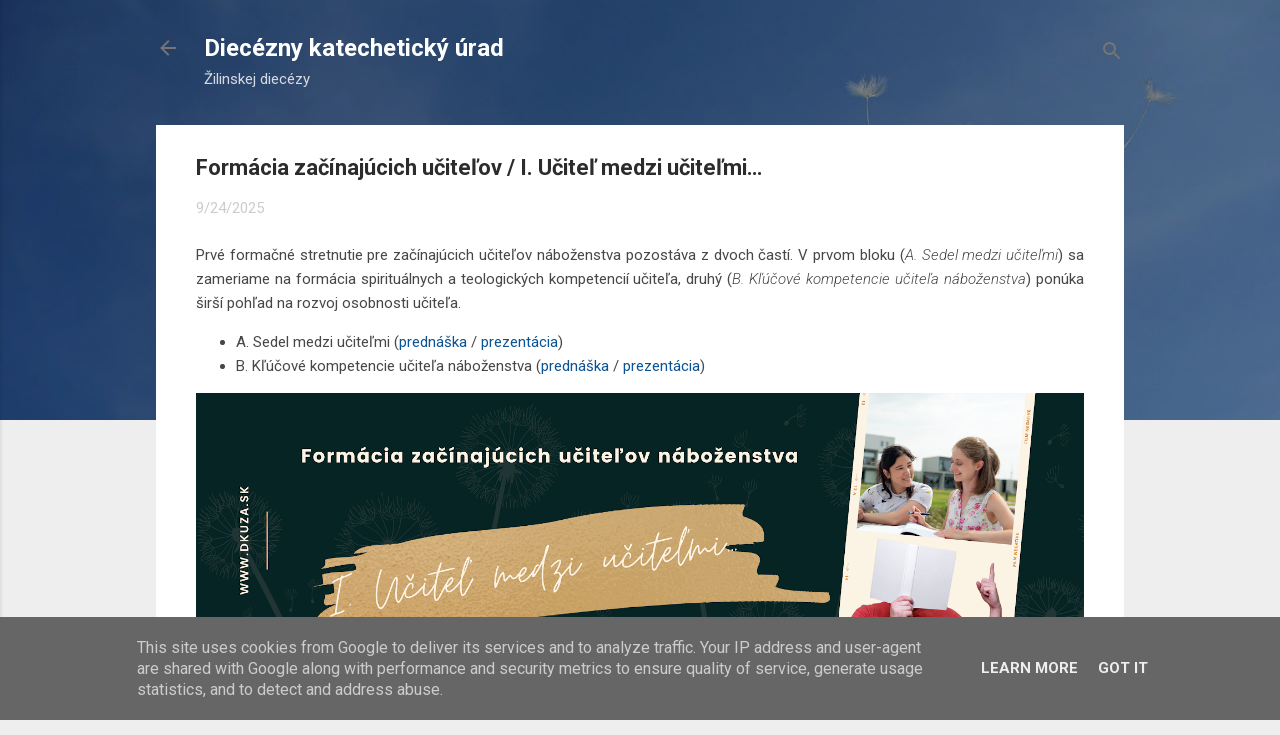

--- FILE ---
content_type: text/html; charset=UTF-8
request_url: https://www.dkuza.sk/2022/10/Zacinajuci-1.html
body_size: 30203
content:
<!DOCTYPE html>
<html dir='ltr' lang='sk'>
<head>
<meta content='width=device-width, initial-scale=1' name='viewport'/>
<title>Formácia začínajúcich učiteľov / I. Učiteľ medzi učiteľmi&#8230;</title>
<meta content='text/html; charset=UTF-8' http-equiv='Content-Type'/>
<!-- Chrome, Firefox OS and Opera -->
<meta content='#eeeeee' name='theme-color'/>
<!-- Windows Phone -->
<meta content='#eeeeee' name='msapplication-navbutton-color'/>
<meta content='blogger' name='generator'/>
<link href='https://www.dkuza.sk/favicon.ico' rel='icon' type='image/x-icon'/>
<link href='https://www.dkuza.sk/2022/10/Zacinajuci-1.html' rel='canonical'/>
<link rel="alternate" type="application/atom+xml" title="Diecézny katechetický úrad - Atom" href="https://www.dkuza.sk/feeds/posts/default" />
<link rel="alternate" type="application/rss+xml" title="Diecézny katechetický úrad - RSS" href="https://www.dkuza.sk/feeds/posts/default?alt=rss" />
<link rel="service.post" type="application/atom+xml" title="Diecézny katechetický úrad - Atom" href="https://www.blogger.com/feeds/6266416134260605093/posts/default" />

<link rel="alternate" type="application/atom+xml" title="Diecézny katechetický úrad - Atom" href="https://www.dkuza.sk/feeds/4785947331063208788/comments/default" />
<!--Can't find substitution for tag [blog.ieCssRetrofitLinks]-->
<link href='https://blogger.googleusercontent.com/img/b/R29vZ2xl/AVvXsEj79513O1iB7YA6_TFxJ0TlthgBXgwpZFoKSzlLRRwd8MxN8HRdNJ0CZOc4HIGeieOBAdPQjPZU8IT6gJrBISnlnt6nbV1Fm49rfVvB8lx7eEi18Nui6abjZ8mRaWnaaDY0-gDk3vAM0WtWwYmhW3swlHAkQtcC3wYMjz1_yXr7MZMe_B8rIfPiCEOuNg/s1600/banery.png' rel='image_src'/>
<meta content='https://www.dkuza.sk/2022/10/Zacinajuci-1.html' property='og:url'/>
<meta content='Formácia začínajúcich učiteľov / I. Učiteľ medzi učiteľmi…' property='og:title'/>
<meta content='Prvé formačné stretnutie pre začínajúcich učiteľov náboženstva pozostáva z dvoch častí. V prvom bloku ( A. Sedel medzi učiteľmi ) sa zameria...' property='og:description'/>
<meta content='https://blogger.googleusercontent.com/img/b/R29vZ2xl/AVvXsEj79513O1iB7YA6_TFxJ0TlthgBXgwpZFoKSzlLRRwd8MxN8HRdNJ0CZOc4HIGeieOBAdPQjPZU8IT6gJrBISnlnt6nbV1Fm49rfVvB8lx7eEi18Nui6abjZ8mRaWnaaDY0-gDk3vAM0WtWwYmhW3swlHAkQtcC3wYMjz1_yXr7MZMe_B8rIfPiCEOuNg/w1200-h630-p-k-no-nu/banery.png' property='og:image'/>
<style type='text/css'>@font-face{font-family:'Damion';font-style:normal;font-weight:400;font-display:swap;src:url(//fonts.gstatic.com/s/damion/v15/hv-XlzJ3KEUe_YZkZGw2EzJwV9J-.woff2)format('woff2');unicode-range:U+0100-02BA,U+02BD-02C5,U+02C7-02CC,U+02CE-02D7,U+02DD-02FF,U+0304,U+0308,U+0329,U+1D00-1DBF,U+1E00-1E9F,U+1EF2-1EFF,U+2020,U+20A0-20AB,U+20AD-20C0,U+2113,U+2C60-2C7F,U+A720-A7FF;}@font-face{font-family:'Damion';font-style:normal;font-weight:400;font-display:swap;src:url(//fonts.gstatic.com/s/damion/v15/hv-XlzJ3KEUe_YZkamw2EzJwVw.woff2)format('woff2');unicode-range:U+0000-00FF,U+0131,U+0152-0153,U+02BB-02BC,U+02C6,U+02DA,U+02DC,U+0304,U+0308,U+0329,U+2000-206F,U+20AC,U+2122,U+2191,U+2193,U+2212,U+2215,U+FEFF,U+FFFD;}@font-face{font-family:'Playfair Display';font-style:normal;font-weight:900;font-display:swap;src:url(//fonts.gstatic.com/s/playfairdisplay/v40/nuFvD-vYSZviVYUb_rj3ij__anPXJzDwcbmjWBN2PKfsunDTbtPK-F2qC0usEw.woff2)format('woff2');unicode-range:U+0301,U+0400-045F,U+0490-0491,U+04B0-04B1,U+2116;}@font-face{font-family:'Playfair Display';font-style:normal;font-weight:900;font-display:swap;src:url(//fonts.gstatic.com/s/playfairdisplay/v40/nuFvD-vYSZviVYUb_rj3ij__anPXJzDwcbmjWBN2PKfsunDYbtPK-F2qC0usEw.woff2)format('woff2');unicode-range:U+0102-0103,U+0110-0111,U+0128-0129,U+0168-0169,U+01A0-01A1,U+01AF-01B0,U+0300-0301,U+0303-0304,U+0308-0309,U+0323,U+0329,U+1EA0-1EF9,U+20AB;}@font-face{font-family:'Playfair Display';font-style:normal;font-weight:900;font-display:swap;src:url(//fonts.gstatic.com/s/playfairdisplay/v40/nuFvD-vYSZviVYUb_rj3ij__anPXJzDwcbmjWBN2PKfsunDZbtPK-F2qC0usEw.woff2)format('woff2');unicode-range:U+0100-02BA,U+02BD-02C5,U+02C7-02CC,U+02CE-02D7,U+02DD-02FF,U+0304,U+0308,U+0329,U+1D00-1DBF,U+1E00-1E9F,U+1EF2-1EFF,U+2020,U+20A0-20AB,U+20AD-20C0,U+2113,U+2C60-2C7F,U+A720-A7FF;}@font-face{font-family:'Playfair Display';font-style:normal;font-weight:900;font-display:swap;src:url(//fonts.gstatic.com/s/playfairdisplay/v40/nuFvD-vYSZviVYUb_rj3ij__anPXJzDwcbmjWBN2PKfsunDXbtPK-F2qC0s.woff2)format('woff2');unicode-range:U+0000-00FF,U+0131,U+0152-0153,U+02BB-02BC,U+02C6,U+02DA,U+02DC,U+0304,U+0308,U+0329,U+2000-206F,U+20AC,U+2122,U+2191,U+2193,U+2212,U+2215,U+FEFF,U+FFFD;}@font-face{font-family:'Roboto';font-style:italic;font-weight:300;font-stretch:100%;font-display:swap;src:url(//fonts.gstatic.com/s/roboto/v50/KFOKCnqEu92Fr1Mu53ZEC9_Vu3r1gIhOszmOClHrs6ljXfMMLt_QuAX-k3Yi128m0kN2.woff2)format('woff2');unicode-range:U+0460-052F,U+1C80-1C8A,U+20B4,U+2DE0-2DFF,U+A640-A69F,U+FE2E-FE2F;}@font-face{font-family:'Roboto';font-style:italic;font-weight:300;font-stretch:100%;font-display:swap;src:url(//fonts.gstatic.com/s/roboto/v50/KFOKCnqEu92Fr1Mu53ZEC9_Vu3r1gIhOszmOClHrs6ljXfMMLt_QuAz-k3Yi128m0kN2.woff2)format('woff2');unicode-range:U+0301,U+0400-045F,U+0490-0491,U+04B0-04B1,U+2116;}@font-face{font-family:'Roboto';font-style:italic;font-weight:300;font-stretch:100%;font-display:swap;src:url(//fonts.gstatic.com/s/roboto/v50/KFOKCnqEu92Fr1Mu53ZEC9_Vu3r1gIhOszmOClHrs6ljXfMMLt_QuAT-k3Yi128m0kN2.woff2)format('woff2');unicode-range:U+1F00-1FFF;}@font-face{font-family:'Roboto';font-style:italic;font-weight:300;font-stretch:100%;font-display:swap;src:url(//fonts.gstatic.com/s/roboto/v50/KFOKCnqEu92Fr1Mu53ZEC9_Vu3r1gIhOszmOClHrs6ljXfMMLt_QuAv-k3Yi128m0kN2.woff2)format('woff2');unicode-range:U+0370-0377,U+037A-037F,U+0384-038A,U+038C,U+038E-03A1,U+03A3-03FF;}@font-face{font-family:'Roboto';font-style:italic;font-weight:300;font-stretch:100%;font-display:swap;src:url(//fonts.gstatic.com/s/roboto/v50/KFOKCnqEu92Fr1Mu53ZEC9_Vu3r1gIhOszmOClHrs6ljXfMMLt_QuHT-k3Yi128m0kN2.woff2)format('woff2');unicode-range:U+0302-0303,U+0305,U+0307-0308,U+0310,U+0312,U+0315,U+031A,U+0326-0327,U+032C,U+032F-0330,U+0332-0333,U+0338,U+033A,U+0346,U+034D,U+0391-03A1,U+03A3-03A9,U+03B1-03C9,U+03D1,U+03D5-03D6,U+03F0-03F1,U+03F4-03F5,U+2016-2017,U+2034-2038,U+203C,U+2040,U+2043,U+2047,U+2050,U+2057,U+205F,U+2070-2071,U+2074-208E,U+2090-209C,U+20D0-20DC,U+20E1,U+20E5-20EF,U+2100-2112,U+2114-2115,U+2117-2121,U+2123-214F,U+2190,U+2192,U+2194-21AE,U+21B0-21E5,U+21F1-21F2,U+21F4-2211,U+2213-2214,U+2216-22FF,U+2308-230B,U+2310,U+2319,U+231C-2321,U+2336-237A,U+237C,U+2395,U+239B-23B7,U+23D0,U+23DC-23E1,U+2474-2475,U+25AF,U+25B3,U+25B7,U+25BD,U+25C1,U+25CA,U+25CC,U+25FB,U+266D-266F,U+27C0-27FF,U+2900-2AFF,U+2B0E-2B11,U+2B30-2B4C,U+2BFE,U+3030,U+FF5B,U+FF5D,U+1D400-1D7FF,U+1EE00-1EEFF;}@font-face{font-family:'Roboto';font-style:italic;font-weight:300;font-stretch:100%;font-display:swap;src:url(//fonts.gstatic.com/s/roboto/v50/KFOKCnqEu92Fr1Mu53ZEC9_Vu3r1gIhOszmOClHrs6ljXfMMLt_QuGb-k3Yi128m0kN2.woff2)format('woff2');unicode-range:U+0001-000C,U+000E-001F,U+007F-009F,U+20DD-20E0,U+20E2-20E4,U+2150-218F,U+2190,U+2192,U+2194-2199,U+21AF,U+21E6-21F0,U+21F3,U+2218-2219,U+2299,U+22C4-22C6,U+2300-243F,U+2440-244A,U+2460-24FF,U+25A0-27BF,U+2800-28FF,U+2921-2922,U+2981,U+29BF,U+29EB,U+2B00-2BFF,U+4DC0-4DFF,U+FFF9-FFFB,U+10140-1018E,U+10190-1019C,U+101A0,U+101D0-101FD,U+102E0-102FB,U+10E60-10E7E,U+1D2C0-1D2D3,U+1D2E0-1D37F,U+1F000-1F0FF,U+1F100-1F1AD,U+1F1E6-1F1FF,U+1F30D-1F30F,U+1F315,U+1F31C,U+1F31E,U+1F320-1F32C,U+1F336,U+1F378,U+1F37D,U+1F382,U+1F393-1F39F,U+1F3A7-1F3A8,U+1F3AC-1F3AF,U+1F3C2,U+1F3C4-1F3C6,U+1F3CA-1F3CE,U+1F3D4-1F3E0,U+1F3ED,U+1F3F1-1F3F3,U+1F3F5-1F3F7,U+1F408,U+1F415,U+1F41F,U+1F426,U+1F43F,U+1F441-1F442,U+1F444,U+1F446-1F449,U+1F44C-1F44E,U+1F453,U+1F46A,U+1F47D,U+1F4A3,U+1F4B0,U+1F4B3,U+1F4B9,U+1F4BB,U+1F4BF,U+1F4C8-1F4CB,U+1F4D6,U+1F4DA,U+1F4DF,U+1F4E3-1F4E6,U+1F4EA-1F4ED,U+1F4F7,U+1F4F9-1F4FB,U+1F4FD-1F4FE,U+1F503,U+1F507-1F50B,U+1F50D,U+1F512-1F513,U+1F53E-1F54A,U+1F54F-1F5FA,U+1F610,U+1F650-1F67F,U+1F687,U+1F68D,U+1F691,U+1F694,U+1F698,U+1F6AD,U+1F6B2,U+1F6B9-1F6BA,U+1F6BC,U+1F6C6-1F6CF,U+1F6D3-1F6D7,U+1F6E0-1F6EA,U+1F6F0-1F6F3,U+1F6F7-1F6FC,U+1F700-1F7FF,U+1F800-1F80B,U+1F810-1F847,U+1F850-1F859,U+1F860-1F887,U+1F890-1F8AD,U+1F8B0-1F8BB,U+1F8C0-1F8C1,U+1F900-1F90B,U+1F93B,U+1F946,U+1F984,U+1F996,U+1F9E9,U+1FA00-1FA6F,U+1FA70-1FA7C,U+1FA80-1FA89,U+1FA8F-1FAC6,U+1FACE-1FADC,U+1FADF-1FAE9,U+1FAF0-1FAF8,U+1FB00-1FBFF;}@font-face{font-family:'Roboto';font-style:italic;font-weight:300;font-stretch:100%;font-display:swap;src:url(//fonts.gstatic.com/s/roboto/v50/KFOKCnqEu92Fr1Mu53ZEC9_Vu3r1gIhOszmOClHrs6ljXfMMLt_QuAf-k3Yi128m0kN2.woff2)format('woff2');unicode-range:U+0102-0103,U+0110-0111,U+0128-0129,U+0168-0169,U+01A0-01A1,U+01AF-01B0,U+0300-0301,U+0303-0304,U+0308-0309,U+0323,U+0329,U+1EA0-1EF9,U+20AB;}@font-face{font-family:'Roboto';font-style:italic;font-weight:300;font-stretch:100%;font-display:swap;src:url(//fonts.gstatic.com/s/roboto/v50/KFOKCnqEu92Fr1Mu53ZEC9_Vu3r1gIhOszmOClHrs6ljXfMMLt_QuAb-k3Yi128m0kN2.woff2)format('woff2');unicode-range:U+0100-02BA,U+02BD-02C5,U+02C7-02CC,U+02CE-02D7,U+02DD-02FF,U+0304,U+0308,U+0329,U+1D00-1DBF,U+1E00-1E9F,U+1EF2-1EFF,U+2020,U+20A0-20AB,U+20AD-20C0,U+2113,U+2C60-2C7F,U+A720-A7FF;}@font-face{font-family:'Roboto';font-style:italic;font-weight:300;font-stretch:100%;font-display:swap;src:url(//fonts.gstatic.com/s/roboto/v50/KFOKCnqEu92Fr1Mu53ZEC9_Vu3r1gIhOszmOClHrs6ljXfMMLt_QuAj-k3Yi128m0g.woff2)format('woff2');unicode-range:U+0000-00FF,U+0131,U+0152-0153,U+02BB-02BC,U+02C6,U+02DA,U+02DC,U+0304,U+0308,U+0329,U+2000-206F,U+20AC,U+2122,U+2191,U+2193,U+2212,U+2215,U+FEFF,U+FFFD;}@font-face{font-family:'Roboto';font-style:normal;font-weight:400;font-stretch:100%;font-display:swap;src:url(//fonts.gstatic.com/s/roboto/v50/KFO7CnqEu92Fr1ME7kSn66aGLdTylUAMa3GUBHMdazTgWw.woff2)format('woff2');unicode-range:U+0460-052F,U+1C80-1C8A,U+20B4,U+2DE0-2DFF,U+A640-A69F,U+FE2E-FE2F;}@font-face{font-family:'Roboto';font-style:normal;font-weight:400;font-stretch:100%;font-display:swap;src:url(//fonts.gstatic.com/s/roboto/v50/KFO7CnqEu92Fr1ME7kSn66aGLdTylUAMa3iUBHMdazTgWw.woff2)format('woff2');unicode-range:U+0301,U+0400-045F,U+0490-0491,U+04B0-04B1,U+2116;}@font-face{font-family:'Roboto';font-style:normal;font-weight:400;font-stretch:100%;font-display:swap;src:url(//fonts.gstatic.com/s/roboto/v50/KFO7CnqEu92Fr1ME7kSn66aGLdTylUAMa3CUBHMdazTgWw.woff2)format('woff2');unicode-range:U+1F00-1FFF;}@font-face{font-family:'Roboto';font-style:normal;font-weight:400;font-stretch:100%;font-display:swap;src:url(//fonts.gstatic.com/s/roboto/v50/KFO7CnqEu92Fr1ME7kSn66aGLdTylUAMa3-UBHMdazTgWw.woff2)format('woff2');unicode-range:U+0370-0377,U+037A-037F,U+0384-038A,U+038C,U+038E-03A1,U+03A3-03FF;}@font-face{font-family:'Roboto';font-style:normal;font-weight:400;font-stretch:100%;font-display:swap;src:url(//fonts.gstatic.com/s/roboto/v50/KFO7CnqEu92Fr1ME7kSn66aGLdTylUAMawCUBHMdazTgWw.woff2)format('woff2');unicode-range:U+0302-0303,U+0305,U+0307-0308,U+0310,U+0312,U+0315,U+031A,U+0326-0327,U+032C,U+032F-0330,U+0332-0333,U+0338,U+033A,U+0346,U+034D,U+0391-03A1,U+03A3-03A9,U+03B1-03C9,U+03D1,U+03D5-03D6,U+03F0-03F1,U+03F4-03F5,U+2016-2017,U+2034-2038,U+203C,U+2040,U+2043,U+2047,U+2050,U+2057,U+205F,U+2070-2071,U+2074-208E,U+2090-209C,U+20D0-20DC,U+20E1,U+20E5-20EF,U+2100-2112,U+2114-2115,U+2117-2121,U+2123-214F,U+2190,U+2192,U+2194-21AE,U+21B0-21E5,U+21F1-21F2,U+21F4-2211,U+2213-2214,U+2216-22FF,U+2308-230B,U+2310,U+2319,U+231C-2321,U+2336-237A,U+237C,U+2395,U+239B-23B7,U+23D0,U+23DC-23E1,U+2474-2475,U+25AF,U+25B3,U+25B7,U+25BD,U+25C1,U+25CA,U+25CC,U+25FB,U+266D-266F,U+27C0-27FF,U+2900-2AFF,U+2B0E-2B11,U+2B30-2B4C,U+2BFE,U+3030,U+FF5B,U+FF5D,U+1D400-1D7FF,U+1EE00-1EEFF;}@font-face{font-family:'Roboto';font-style:normal;font-weight:400;font-stretch:100%;font-display:swap;src:url(//fonts.gstatic.com/s/roboto/v50/KFO7CnqEu92Fr1ME7kSn66aGLdTylUAMaxKUBHMdazTgWw.woff2)format('woff2');unicode-range:U+0001-000C,U+000E-001F,U+007F-009F,U+20DD-20E0,U+20E2-20E4,U+2150-218F,U+2190,U+2192,U+2194-2199,U+21AF,U+21E6-21F0,U+21F3,U+2218-2219,U+2299,U+22C4-22C6,U+2300-243F,U+2440-244A,U+2460-24FF,U+25A0-27BF,U+2800-28FF,U+2921-2922,U+2981,U+29BF,U+29EB,U+2B00-2BFF,U+4DC0-4DFF,U+FFF9-FFFB,U+10140-1018E,U+10190-1019C,U+101A0,U+101D0-101FD,U+102E0-102FB,U+10E60-10E7E,U+1D2C0-1D2D3,U+1D2E0-1D37F,U+1F000-1F0FF,U+1F100-1F1AD,U+1F1E6-1F1FF,U+1F30D-1F30F,U+1F315,U+1F31C,U+1F31E,U+1F320-1F32C,U+1F336,U+1F378,U+1F37D,U+1F382,U+1F393-1F39F,U+1F3A7-1F3A8,U+1F3AC-1F3AF,U+1F3C2,U+1F3C4-1F3C6,U+1F3CA-1F3CE,U+1F3D4-1F3E0,U+1F3ED,U+1F3F1-1F3F3,U+1F3F5-1F3F7,U+1F408,U+1F415,U+1F41F,U+1F426,U+1F43F,U+1F441-1F442,U+1F444,U+1F446-1F449,U+1F44C-1F44E,U+1F453,U+1F46A,U+1F47D,U+1F4A3,U+1F4B0,U+1F4B3,U+1F4B9,U+1F4BB,U+1F4BF,U+1F4C8-1F4CB,U+1F4D6,U+1F4DA,U+1F4DF,U+1F4E3-1F4E6,U+1F4EA-1F4ED,U+1F4F7,U+1F4F9-1F4FB,U+1F4FD-1F4FE,U+1F503,U+1F507-1F50B,U+1F50D,U+1F512-1F513,U+1F53E-1F54A,U+1F54F-1F5FA,U+1F610,U+1F650-1F67F,U+1F687,U+1F68D,U+1F691,U+1F694,U+1F698,U+1F6AD,U+1F6B2,U+1F6B9-1F6BA,U+1F6BC,U+1F6C6-1F6CF,U+1F6D3-1F6D7,U+1F6E0-1F6EA,U+1F6F0-1F6F3,U+1F6F7-1F6FC,U+1F700-1F7FF,U+1F800-1F80B,U+1F810-1F847,U+1F850-1F859,U+1F860-1F887,U+1F890-1F8AD,U+1F8B0-1F8BB,U+1F8C0-1F8C1,U+1F900-1F90B,U+1F93B,U+1F946,U+1F984,U+1F996,U+1F9E9,U+1FA00-1FA6F,U+1FA70-1FA7C,U+1FA80-1FA89,U+1FA8F-1FAC6,U+1FACE-1FADC,U+1FADF-1FAE9,U+1FAF0-1FAF8,U+1FB00-1FBFF;}@font-face{font-family:'Roboto';font-style:normal;font-weight:400;font-stretch:100%;font-display:swap;src:url(//fonts.gstatic.com/s/roboto/v50/KFO7CnqEu92Fr1ME7kSn66aGLdTylUAMa3OUBHMdazTgWw.woff2)format('woff2');unicode-range:U+0102-0103,U+0110-0111,U+0128-0129,U+0168-0169,U+01A0-01A1,U+01AF-01B0,U+0300-0301,U+0303-0304,U+0308-0309,U+0323,U+0329,U+1EA0-1EF9,U+20AB;}@font-face{font-family:'Roboto';font-style:normal;font-weight:400;font-stretch:100%;font-display:swap;src:url(//fonts.gstatic.com/s/roboto/v50/KFO7CnqEu92Fr1ME7kSn66aGLdTylUAMa3KUBHMdazTgWw.woff2)format('woff2');unicode-range:U+0100-02BA,U+02BD-02C5,U+02C7-02CC,U+02CE-02D7,U+02DD-02FF,U+0304,U+0308,U+0329,U+1D00-1DBF,U+1E00-1E9F,U+1EF2-1EFF,U+2020,U+20A0-20AB,U+20AD-20C0,U+2113,U+2C60-2C7F,U+A720-A7FF;}@font-face{font-family:'Roboto';font-style:normal;font-weight:400;font-stretch:100%;font-display:swap;src:url(//fonts.gstatic.com/s/roboto/v50/KFO7CnqEu92Fr1ME7kSn66aGLdTylUAMa3yUBHMdazQ.woff2)format('woff2');unicode-range:U+0000-00FF,U+0131,U+0152-0153,U+02BB-02BC,U+02C6,U+02DA,U+02DC,U+0304,U+0308,U+0329,U+2000-206F,U+20AC,U+2122,U+2191,U+2193,U+2212,U+2215,U+FEFF,U+FFFD;}@font-face{font-family:'Roboto';font-style:normal;font-weight:700;font-stretch:100%;font-display:swap;src:url(//fonts.gstatic.com/s/roboto/v50/KFO7CnqEu92Fr1ME7kSn66aGLdTylUAMa3GUBHMdazTgWw.woff2)format('woff2');unicode-range:U+0460-052F,U+1C80-1C8A,U+20B4,U+2DE0-2DFF,U+A640-A69F,U+FE2E-FE2F;}@font-face{font-family:'Roboto';font-style:normal;font-weight:700;font-stretch:100%;font-display:swap;src:url(//fonts.gstatic.com/s/roboto/v50/KFO7CnqEu92Fr1ME7kSn66aGLdTylUAMa3iUBHMdazTgWw.woff2)format('woff2');unicode-range:U+0301,U+0400-045F,U+0490-0491,U+04B0-04B1,U+2116;}@font-face{font-family:'Roboto';font-style:normal;font-weight:700;font-stretch:100%;font-display:swap;src:url(//fonts.gstatic.com/s/roboto/v50/KFO7CnqEu92Fr1ME7kSn66aGLdTylUAMa3CUBHMdazTgWw.woff2)format('woff2');unicode-range:U+1F00-1FFF;}@font-face{font-family:'Roboto';font-style:normal;font-weight:700;font-stretch:100%;font-display:swap;src:url(//fonts.gstatic.com/s/roboto/v50/KFO7CnqEu92Fr1ME7kSn66aGLdTylUAMa3-UBHMdazTgWw.woff2)format('woff2');unicode-range:U+0370-0377,U+037A-037F,U+0384-038A,U+038C,U+038E-03A1,U+03A3-03FF;}@font-face{font-family:'Roboto';font-style:normal;font-weight:700;font-stretch:100%;font-display:swap;src:url(//fonts.gstatic.com/s/roboto/v50/KFO7CnqEu92Fr1ME7kSn66aGLdTylUAMawCUBHMdazTgWw.woff2)format('woff2');unicode-range:U+0302-0303,U+0305,U+0307-0308,U+0310,U+0312,U+0315,U+031A,U+0326-0327,U+032C,U+032F-0330,U+0332-0333,U+0338,U+033A,U+0346,U+034D,U+0391-03A1,U+03A3-03A9,U+03B1-03C9,U+03D1,U+03D5-03D6,U+03F0-03F1,U+03F4-03F5,U+2016-2017,U+2034-2038,U+203C,U+2040,U+2043,U+2047,U+2050,U+2057,U+205F,U+2070-2071,U+2074-208E,U+2090-209C,U+20D0-20DC,U+20E1,U+20E5-20EF,U+2100-2112,U+2114-2115,U+2117-2121,U+2123-214F,U+2190,U+2192,U+2194-21AE,U+21B0-21E5,U+21F1-21F2,U+21F4-2211,U+2213-2214,U+2216-22FF,U+2308-230B,U+2310,U+2319,U+231C-2321,U+2336-237A,U+237C,U+2395,U+239B-23B7,U+23D0,U+23DC-23E1,U+2474-2475,U+25AF,U+25B3,U+25B7,U+25BD,U+25C1,U+25CA,U+25CC,U+25FB,U+266D-266F,U+27C0-27FF,U+2900-2AFF,U+2B0E-2B11,U+2B30-2B4C,U+2BFE,U+3030,U+FF5B,U+FF5D,U+1D400-1D7FF,U+1EE00-1EEFF;}@font-face{font-family:'Roboto';font-style:normal;font-weight:700;font-stretch:100%;font-display:swap;src:url(//fonts.gstatic.com/s/roboto/v50/KFO7CnqEu92Fr1ME7kSn66aGLdTylUAMaxKUBHMdazTgWw.woff2)format('woff2');unicode-range:U+0001-000C,U+000E-001F,U+007F-009F,U+20DD-20E0,U+20E2-20E4,U+2150-218F,U+2190,U+2192,U+2194-2199,U+21AF,U+21E6-21F0,U+21F3,U+2218-2219,U+2299,U+22C4-22C6,U+2300-243F,U+2440-244A,U+2460-24FF,U+25A0-27BF,U+2800-28FF,U+2921-2922,U+2981,U+29BF,U+29EB,U+2B00-2BFF,U+4DC0-4DFF,U+FFF9-FFFB,U+10140-1018E,U+10190-1019C,U+101A0,U+101D0-101FD,U+102E0-102FB,U+10E60-10E7E,U+1D2C0-1D2D3,U+1D2E0-1D37F,U+1F000-1F0FF,U+1F100-1F1AD,U+1F1E6-1F1FF,U+1F30D-1F30F,U+1F315,U+1F31C,U+1F31E,U+1F320-1F32C,U+1F336,U+1F378,U+1F37D,U+1F382,U+1F393-1F39F,U+1F3A7-1F3A8,U+1F3AC-1F3AF,U+1F3C2,U+1F3C4-1F3C6,U+1F3CA-1F3CE,U+1F3D4-1F3E0,U+1F3ED,U+1F3F1-1F3F3,U+1F3F5-1F3F7,U+1F408,U+1F415,U+1F41F,U+1F426,U+1F43F,U+1F441-1F442,U+1F444,U+1F446-1F449,U+1F44C-1F44E,U+1F453,U+1F46A,U+1F47D,U+1F4A3,U+1F4B0,U+1F4B3,U+1F4B9,U+1F4BB,U+1F4BF,U+1F4C8-1F4CB,U+1F4D6,U+1F4DA,U+1F4DF,U+1F4E3-1F4E6,U+1F4EA-1F4ED,U+1F4F7,U+1F4F9-1F4FB,U+1F4FD-1F4FE,U+1F503,U+1F507-1F50B,U+1F50D,U+1F512-1F513,U+1F53E-1F54A,U+1F54F-1F5FA,U+1F610,U+1F650-1F67F,U+1F687,U+1F68D,U+1F691,U+1F694,U+1F698,U+1F6AD,U+1F6B2,U+1F6B9-1F6BA,U+1F6BC,U+1F6C6-1F6CF,U+1F6D3-1F6D7,U+1F6E0-1F6EA,U+1F6F0-1F6F3,U+1F6F7-1F6FC,U+1F700-1F7FF,U+1F800-1F80B,U+1F810-1F847,U+1F850-1F859,U+1F860-1F887,U+1F890-1F8AD,U+1F8B0-1F8BB,U+1F8C0-1F8C1,U+1F900-1F90B,U+1F93B,U+1F946,U+1F984,U+1F996,U+1F9E9,U+1FA00-1FA6F,U+1FA70-1FA7C,U+1FA80-1FA89,U+1FA8F-1FAC6,U+1FACE-1FADC,U+1FADF-1FAE9,U+1FAF0-1FAF8,U+1FB00-1FBFF;}@font-face{font-family:'Roboto';font-style:normal;font-weight:700;font-stretch:100%;font-display:swap;src:url(//fonts.gstatic.com/s/roboto/v50/KFO7CnqEu92Fr1ME7kSn66aGLdTylUAMa3OUBHMdazTgWw.woff2)format('woff2');unicode-range:U+0102-0103,U+0110-0111,U+0128-0129,U+0168-0169,U+01A0-01A1,U+01AF-01B0,U+0300-0301,U+0303-0304,U+0308-0309,U+0323,U+0329,U+1EA0-1EF9,U+20AB;}@font-face{font-family:'Roboto';font-style:normal;font-weight:700;font-stretch:100%;font-display:swap;src:url(//fonts.gstatic.com/s/roboto/v50/KFO7CnqEu92Fr1ME7kSn66aGLdTylUAMa3KUBHMdazTgWw.woff2)format('woff2');unicode-range:U+0100-02BA,U+02BD-02C5,U+02C7-02CC,U+02CE-02D7,U+02DD-02FF,U+0304,U+0308,U+0329,U+1D00-1DBF,U+1E00-1E9F,U+1EF2-1EFF,U+2020,U+20A0-20AB,U+20AD-20C0,U+2113,U+2C60-2C7F,U+A720-A7FF;}@font-face{font-family:'Roboto';font-style:normal;font-weight:700;font-stretch:100%;font-display:swap;src:url(//fonts.gstatic.com/s/roboto/v50/KFO7CnqEu92Fr1ME7kSn66aGLdTylUAMa3yUBHMdazQ.woff2)format('woff2');unicode-range:U+0000-00FF,U+0131,U+0152-0153,U+02BB-02BC,U+02C6,U+02DA,U+02DC,U+0304,U+0308,U+0329,U+2000-206F,U+20AC,U+2122,U+2191,U+2193,U+2212,U+2215,U+FEFF,U+FFFD;}</style>
<style id='page-skin-1' type='text/css'><!--
/*! normalize.css v3.0.1 | MIT License | git.io/normalize */html{font-family:sans-serif;-ms-text-size-adjust:100%;-webkit-text-size-adjust:100%}body{margin:0}article,aside,details,figcaption,figure,footer,header,hgroup,main,nav,section,summary{display:block}audio,canvas,progress,video{display:inline-block;vertical-align:baseline}audio:not([controls]){display:none;height:0}[hidden],template{display:none}a{background:transparent}a:active,a:hover{outline:0}abbr[title]{border-bottom:1px dotted}b,strong{font-weight:bold}dfn{font-style:italic}h1{font-size:2em;margin:.67em 0}mark{background:#ff0;color:#000}small{font-size:80%}sub,sup{font-size:75%;line-height:0;position:relative;vertical-align:baseline}sup{top:-0.5em}sub{bottom:-0.25em}img{border:0}svg:not(:root){overflow:hidden}figure{margin:1em 40px}hr{-moz-box-sizing:content-box;box-sizing:content-box;height:0}pre{overflow:auto}code,kbd,pre,samp{font-family:monospace,monospace;font-size:1em}button,input,optgroup,select,textarea{color:inherit;font:inherit;margin:0}button{overflow:visible}button,select{text-transform:none}button,html input[type="button"],input[type="reset"],input[type="submit"]{-webkit-appearance:button;cursor:pointer}button[disabled],html input[disabled]{cursor:default}button::-moz-focus-inner,input::-moz-focus-inner{border:0;padding:0}input{line-height:normal}input[type="checkbox"],input[type="radio"]{box-sizing:border-box;padding:0}input[type="number"]::-webkit-inner-spin-button,input[type="number"]::-webkit-outer-spin-button{height:auto}input[type="search"]{-webkit-appearance:textfield;-moz-box-sizing:content-box;-webkit-box-sizing:content-box;box-sizing:content-box}input[type="search"]::-webkit-search-cancel-button,input[type="search"]::-webkit-search-decoration{-webkit-appearance:none}fieldset{border:1px solid #c0c0c0;margin:0 2px;padding:.35em .625em .75em}legend{border:0;padding:0}textarea{overflow:auto}optgroup{font-weight:bold}table{border-collapse:collapse;border-spacing:0}td,th{padding:0}
/*!************************************************
* Blogger Template Style
* Name: Contempo
**************************************************/
body{
overflow-wrap:break-word;
word-break:break-word;
word-wrap:break-word
}
.hidden{
display:none
}
.invisible{
visibility:hidden
}
.container::after,.float-container::after{
clear:both;
content:'';
display:table
}
.clearboth{
clear:both
}
#comments .comment .comment-actions,.subscribe-popup .FollowByEmail .follow-by-email-submit,.widget.Profile .profile-link,.widget.Profile .profile-link.visit-profile{
background:0 0;
border:0;
box-shadow:none;
color:#cccccc;
cursor:pointer;
font-size:14px;
font-weight:700;
outline:0;
text-decoration:none;
text-transform:uppercase;
width:auto
}
.dim-overlay{
background-color:rgba(0,0,0,.54);
height:100vh;
left:0;
position:fixed;
top:0;
width:100%
}
#sharing-dim-overlay{
background-color:transparent
}
input::-ms-clear{
display:none
}
.blogger-logo,.svg-icon-24.blogger-logo{
fill:#ff9800;
opacity:1
}
.loading-spinner-large{
-webkit-animation:mspin-rotate 1.568s infinite linear;
animation:mspin-rotate 1.568s infinite linear;
height:48px;
overflow:hidden;
position:absolute;
width:48px;
z-index:200
}
.loading-spinner-large>div{
-webkit-animation:mspin-revrot 5332ms infinite steps(4);
animation:mspin-revrot 5332ms infinite steps(4)
}
.loading-spinner-large>div>div{
-webkit-animation:mspin-singlecolor-large-film 1333ms infinite steps(81);
animation:mspin-singlecolor-large-film 1333ms infinite steps(81);
background-size:100%;
height:48px;
width:3888px
}
.mspin-black-large>div>div,.mspin-grey_54-large>div>div{
background-image:url(https://www.blogblog.com/indie/mspin_black_large.svg)
}
.mspin-white-large>div>div{
background-image:url(https://www.blogblog.com/indie/mspin_white_large.svg)
}
.mspin-grey_54-large{
opacity:.54
}
@-webkit-keyframes mspin-singlecolor-large-film{
from{
-webkit-transform:translateX(0);
transform:translateX(0)
}
to{
-webkit-transform:translateX(-3888px);
transform:translateX(-3888px)
}
}
@keyframes mspin-singlecolor-large-film{
from{
-webkit-transform:translateX(0);
transform:translateX(0)
}
to{
-webkit-transform:translateX(-3888px);
transform:translateX(-3888px)
}
}
@-webkit-keyframes mspin-rotate{
from{
-webkit-transform:rotate(0);
transform:rotate(0)
}
to{
-webkit-transform:rotate(360deg);
transform:rotate(360deg)
}
}
@keyframes mspin-rotate{
from{
-webkit-transform:rotate(0);
transform:rotate(0)
}
to{
-webkit-transform:rotate(360deg);
transform:rotate(360deg)
}
}
@-webkit-keyframes mspin-revrot{
from{
-webkit-transform:rotate(0);
transform:rotate(0)
}
to{
-webkit-transform:rotate(-360deg);
transform:rotate(-360deg)
}
}
@keyframes mspin-revrot{
from{
-webkit-transform:rotate(0);
transform:rotate(0)
}
to{
-webkit-transform:rotate(-360deg);
transform:rotate(-360deg)
}
}
.skip-navigation{
background-color:#fff;
box-sizing:border-box;
color:#000;
display:block;
height:0;
left:0;
line-height:50px;
overflow:hidden;
padding-top:0;
position:fixed;
text-align:center;
top:0;
-webkit-transition:box-shadow .3s,height .3s,padding-top .3s;
transition:box-shadow .3s,height .3s,padding-top .3s;
width:100%;
z-index:900
}
.skip-navigation:focus{
box-shadow:0 4px 5px 0 rgba(0,0,0,.14),0 1px 10px 0 rgba(0,0,0,.12),0 2px 4px -1px rgba(0,0,0,.2);
height:50px
}
#main{
outline:0
}
.main-heading{
position:absolute;
clip:rect(1px,1px,1px,1px);
padding:0;
border:0;
height:1px;
width:1px;
overflow:hidden
}
.Attribution{
margin-top:1em;
text-align:center
}
.Attribution .blogger img,.Attribution .blogger svg{
vertical-align:bottom
}
.Attribution .blogger img{
margin-right:.5em
}
.Attribution div{
line-height:24px;
margin-top:.5em
}
.Attribution .copyright,.Attribution .image-attribution{
font-size:.7em;
margin-top:1.5em
}
.BLOG_mobile_video_class{
display:none
}
.bg-photo{
background-attachment:scroll!important
}
body .CSS_LIGHTBOX{
z-index:900
}
.extendable .show-less,.extendable .show-more{
border-color:#cccccc;
color:#cccccc;
margin-top:8px
}
.extendable .show-less.hidden,.extendable .show-more.hidden{
display:none
}
.inline-ad{
display:none;
max-width:100%;
overflow:hidden
}
.adsbygoogle{
display:block
}
#cookieChoiceInfo{
bottom:0;
top:auto
}
iframe.b-hbp-video{
border:0
}
.post-body img{
max-width:100%
}
.post-body iframe{
max-width:100%
}
.post-body a[imageanchor="1"]{
display:inline-block
}
.byline{
margin-right:1em
}
.byline:last-child{
margin-right:0
}
.link-copied-dialog{
max-width:520px;
outline:0
}
.link-copied-dialog .modal-dialog-buttons{
margin-top:8px
}
.link-copied-dialog .goog-buttonset-default{
background:0 0;
border:0
}
.link-copied-dialog .goog-buttonset-default:focus{
outline:0
}
.paging-control-container{
margin-bottom:16px
}
.paging-control-container .paging-control{
display:inline-block
}
.paging-control-container .comment-range-text::after,.paging-control-container .paging-control{
color:#cccccc
}
.paging-control-container .comment-range-text,.paging-control-container .paging-control{
margin-right:8px
}
.paging-control-container .comment-range-text::after,.paging-control-container .paging-control::after{
content:'\00B7';
cursor:default;
padding-left:8px;
pointer-events:none
}
.paging-control-container .comment-range-text:last-child::after,.paging-control-container .paging-control:last-child::after{
content:none
}
.byline.reactions iframe{
height:20px
}
.b-notification{
color:#000;
background-color:#fff;
border-bottom:solid 1px #000;
box-sizing:border-box;
padding:16px 32px;
text-align:center
}
.b-notification.visible{
-webkit-transition:margin-top .3s cubic-bezier(.4,0,.2,1);
transition:margin-top .3s cubic-bezier(.4,0,.2,1)
}
.b-notification.invisible{
position:absolute
}
.b-notification-close{
position:absolute;
right:8px;
top:8px
}
.no-posts-message{
line-height:40px;
text-align:center
}
@media screen and (max-width:800px){
body.item-view .post-body a[imageanchor="1"][style*="float: left;"],body.item-view .post-body a[imageanchor="1"][style*="float: right;"]{
float:none!important;
clear:none!important
}
body.item-view .post-body a[imageanchor="1"] img{
display:block;
height:auto;
margin:0 auto
}
body.item-view .post-body>.separator:first-child>a[imageanchor="1"]:first-child{
margin-top:20px
}
.post-body a[imageanchor]{
display:block
}
body.item-view .post-body a[imageanchor="1"]{
margin-left:0!important;
margin-right:0!important
}
body.item-view .post-body a[imageanchor="1"]+a[imageanchor="1"]{
margin-top:16px
}
}
.item-control{
display:none
}
#comments{
border-top:1px dashed rgba(0,0,0,.54);
margin-top:20px;
padding:20px
}
#comments .comment-thread ol{
margin:0;
padding-left:0;
padding-left:0
}
#comments .comment .comment-replybox-single,#comments .comment-thread .comment-replies{
margin-left:60px
}
#comments .comment-thread .thread-count{
display:none
}
#comments .comment{
list-style-type:none;
padding:0 0 30px;
position:relative
}
#comments .comment .comment{
padding-bottom:8px
}
.comment .avatar-image-container{
position:absolute
}
.comment .avatar-image-container img{
border-radius:50%
}
.avatar-image-container svg,.comment .avatar-image-container .avatar-icon{
border-radius:50%;
border:solid 1px #474747;
box-sizing:border-box;
fill:#474747;
height:35px;
margin:0;
padding:7px;
width:35px
}
.comment .comment-block{
margin-top:10px;
margin-left:60px;
padding-bottom:0
}
#comments .comment-author-header-wrapper{
margin-left:40px
}
#comments .comment .thread-expanded .comment-block{
padding-bottom:20px
}
#comments .comment .comment-header .user,#comments .comment .comment-header .user a{
color:#2c2c2c;
font-style:normal;
font-weight:700
}
#comments .comment .comment-actions{
bottom:0;
margin-bottom:15px;
position:absolute
}
#comments .comment .comment-actions>*{
margin-right:8px
}
#comments .comment .comment-header .datetime{
bottom:0;
color:rgba(44,44,44,.54);
display:inline-block;
font-size:13px;
font-style:italic;
margin-left:8px
}
#comments .comment .comment-footer .comment-timestamp a,#comments .comment .comment-header .datetime a{
color:rgba(44,44,44,.54)
}
#comments .comment .comment-content,.comment .comment-body{
margin-top:12px;
word-break:break-word
}
.comment-body{
margin-bottom:12px
}
#comments.embed[data-num-comments="0"]{
border:0;
margin-top:0;
padding-top:0
}
#comments.embed[data-num-comments="0"] #comment-post-message,#comments.embed[data-num-comments="0"] div.comment-form>p,#comments.embed[data-num-comments="0"] p.comment-footer{
display:none
}
#comment-editor-src{
display:none
}
.comments .comments-content .loadmore.loaded{
max-height:0;
opacity:0;
overflow:hidden
}
.extendable .remaining-items{
height:0;
overflow:hidden;
-webkit-transition:height .3s cubic-bezier(.4,0,.2,1);
transition:height .3s cubic-bezier(.4,0,.2,1)
}
.extendable .remaining-items.expanded{
height:auto
}
.svg-icon-24,.svg-icon-24-button{
cursor:pointer;
height:24px;
width:24px;
min-width:24px
}
.touch-icon{
margin:-12px;
padding:12px
}
.touch-icon:active,.touch-icon:focus{
background-color:rgba(153,153,153,.4);
border-radius:50%
}
svg:not(:root).touch-icon{
overflow:visible
}
html[dir=rtl] .rtl-reversible-icon{
-webkit-transform:scaleX(-1);
-ms-transform:scaleX(-1);
transform:scaleX(-1)
}
.svg-icon-24-button,.touch-icon-button{
background:0 0;
border:0;
margin:0;
outline:0;
padding:0
}
.touch-icon-button .touch-icon:active,.touch-icon-button .touch-icon:focus{
background-color:transparent
}
.touch-icon-button:active .touch-icon,.touch-icon-button:focus .touch-icon{
background-color:rgba(153,153,153,.4);
border-radius:50%
}
.Profile .default-avatar-wrapper .avatar-icon{
border-radius:50%;
border:solid 1px #474747;
box-sizing:border-box;
fill:#474747;
margin:0
}
.Profile .individual .default-avatar-wrapper .avatar-icon{
padding:25px
}
.Profile .individual .avatar-icon,.Profile .individual .profile-img{
height:120px;
width:120px
}
.Profile .team .default-avatar-wrapper .avatar-icon{
padding:8px
}
.Profile .team .avatar-icon,.Profile .team .default-avatar-wrapper,.Profile .team .profile-img{
height:40px;
width:40px
}
.snippet-container{
margin:0;
position:relative;
overflow:hidden
}
.snippet-fade{
bottom:0;
box-sizing:border-box;
position:absolute;
width:96px
}
.snippet-fade{
right:0
}
.snippet-fade:after{
content:'\2026'
}
.snippet-fade:after{
float:right
}
.post-bottom{
-webkit-box-align:center;
-webkit-align-items:center;
-ms-flex-align:center;
align-items:center;
display:-webkit-box;
display:-webkit-flex;
display:-ms-flexbox;
display:flex;
-webkit-flex-wrap:wrap;
-ms-flex-wrap:wrap;
flex-wrap:wrap
}
.post-footer{
-webkit-box-flex:1;
-webkit-flex:1 1 auto;
-ms-flex:1 1 auto;
flex:1 1 auto;
-webkit-flex-wrap:wrap;
-ms-flex-wrap:wrap;
flex-wrap:wrap;
-webkit-box-ordinal-group:2;
-webkit-order:1;
-ms-flex-order:1;
order:1
}
.post-footer>*{
-webkit-box-flex:0;
-webkit-flex:0 1 auto;
-ms-flex:0 1 auto;
flex:0 1 auto
}
.post-footer .byline:last-child{
margin-right:1em
}
.jump-link{
-webkit-box-flex:0;
-webkit-flex:0 0 auto;
-ms-flex:0 0 auto;
flex:0 0 auto;
-webkit-box-ordinal-group:3;
-webkit-order:2;
-ms-flex-order:2;
order:2
}
.centered-top-container.sticky{
left:0;
position:fixed;
right:0;
top:0;
width:auto;
z-index:50;
-webkit-transition-property:opacity,-webkit-transform;
transition-property:opacity,-webkit-transform;
transition-property:transform,opacity;
transition-property:transform,opacity,-webkit-transform;
-webkit-transition-duration:.2s;
transition-duration:.2s;
-webkit-transition-timing-function:cubic-bezier(.4,0,.2,1);
transition-timing-function:cubic-bezier(.4,0,.2,1)
}
.centered-top-placeholder{
display:none
}
.collapsed-header .centered-top-placeholder{
display:block
}
.centered-top-container .Header .replaced h1,.centered-top-placeholder .Header .replaced h1{
display:none
}
.centered-top-container.sticky .Header .replaced h1{
display:block
}
.centered-top-container.sticky .Header .header-widget{
background:0 0
}
.centered-top-container.sticky .Header .header-image-wrapper{
display:none
}
.centered-top-container img,.centered-top-placeholder img{
max-width:100%
}
.collapsible{
-webkit-transition:height .3s cubic-bezier(.4,0,.2,1);
transition:height .3s cubic-bezier(.4,0,.2,1)
}
.collapsible,.collapsible>summary{
display:block;
overflow:hidden
}
.collapsible>:not(summary){
display:none
}
.collapsible[open]>:not(summary){
display:block
}
.collapsible:focus,.collapsible>summary:focus{
outline:0
}
.collapsible>summary{
cursor:pointer;
display:block;
padding:0
}
.collapsible:focus>summary,.collapsible>summary:focus{
background-color:transparent
}
.collapsible>summary::-webkit-details-marker{
display:none
}
.collapsible-title{
-webkit-box-align:center;
-webkit-align-items:center;
-ms-flex-align:center;
align-items:center;
display:-webkit-box;
display:-webkit-flex;
display:-ms-flexbox;
display:flex
}
.collapsible-title .title{
-webkit-box-flex:1;
-webkit-flex:1 1 auto;
-ms-flex:1 1 auto;
flex:1 1 auto;
-webkit-box-ordinal-group:1;
-webkit-order:0;
-ms-flex-order:0;
order:0;
overflow:hidden;
text-overflow:ellipsis;
white-space:nowrap
}
.collapsible-title .chevron-down,.collapsible[open] .collapsible-title .chevron-up{
display:block
}
.collapsible-title .chevron-up,.collapsible[open] .collapsible-title .chevron-down{
display:none
}
.flat-button{
cursor:pointer;
display:inline-block;
font-weight:700;
text-transform:uppercase;
border-radius:2px;
padding:8px;
margin:-8px
}
.flat-icon-button{
background:0 0;
border:0;
margin:0;
outline:0;
padding:0;
margin:-12px;
padding:12px;
cursor:pointer;
box-sizing:content-box;
display:inline-block;
line-height:0
}
.flat-icon-button,.flat-icon-button .splash-wrapper{
border-radius:50%
}
.flat-icon-button .splash.animate{
-webkit-animation-duration:.3s;
animation-duration:.3s
}
.overflowable-container{
max-height:46px;
overflow:hidden;
position:relative
}
.overflow-button{
cursor:pointer
}
#overflowable-dim-overlay{
background:0 0
}
.overflow-popup{
box-shadow:0 2px 2px 0 rgba(0,0,0,.14),0 3px 1px -2px rgba(0,0,0,.2),0 1px 5px 0 rgba(0,0,0,.12);
background-color:#2a4770;
left:0;
max-width:calc(100% - 32px);
position:absolute;
top:0;
visibility:hidden;
z-index:101
}
.overflow-popup ul{
list-style:none
}
.overflow-popup .tabs li,.overflow-popup li{
display:block;
height:auto
}
.overflow-popup .tabs li{
padding-left:0;
padding-right:0
}
.overflow-button.hidden,.overflow-popup .tabs li.hidden,.overflow-popup li.hidden{
display:none
}
.pill-button{
background:0 0;
border:1px solid;
border-radius:12px;
cursor:pointer;
display:inline-block;
padding:4px 16px;
text-transform:uppercase
}
.ripple{
position:relative
}
.ripple>*{
z-index:1
}
.splash-wrapper{
bottom:0;
left:0;
overflow:hidden;
pointer-events:none;
position:absolute;
right:0;
top:0;
z-index:0
}
.splash{
background:#ccc;
border-radius:100%;
display:block;
opacity:.6;
position:absolute;
-webkit-transform:scale(0);
-ms-transform:scale(0);
transform:scale(0)
}
.splash.animate{
-webkit-animation:ripple-effect .4s linear;
animation:ripple-effect .4s linear
}
@-webkit-keyframes ripple-effect{
100%{
opacity:0;
-webkit-transform:scale(2.5);
transform:scale(2.5)
}
}
@keyframes ripple-effect{
100%{
opacity:0;
-webkit-transform:scale(2.5);
transform:scale(2.5)
}
}
.search{
display:-webkit-box;
display:-webkit-flex;
display:-ms-flexbox;
display:flex;
line-height:24px;
width:24px
}
.search.focused{
width:100%
}
.search.focused .section{
width:100%
}
.search form{
z-index:101
}
.search h3{
display:none
}
.search form{
display:-webkit-box;
display:-webkit-flex;
display:-ms-flexbox;
display:flex;
-webkit-box-flex:1;
-webkit-flex:1 0 0;
-ms-flex:1 0 0px;
flex:1 0 0;
border-bottom:solid 1px transparent;
padding-bottom:8px
}
.search form>*{
display:none
}
.search.focused form>*{
display:block
}
.search .search-input label{
display:none
}
.centered-top-placeholder.cloned .search form{
z-index:30
}
.search.focused form{
border-color:#ffffff;
position:relative;
width:auto
}
.collapsed-header .centered-top-container .search.focused form{
border-bottom-color:transparent
}
.search-expand{
-webkit-box-flex:0;
-webkit-flex:0 0 auto;
-ms-flex:0 0 auto;
flex:0 0 auto
}
.search-expand-text{
display:none
}
.search-close{
display:inline;
vertical-align:middle
}
.search-input{
-webkit-box-flex:1;
-webkit-flex:1 0 1px;
-ms-flex:1 0 1px;
flex:1 0 1px
}
.search-input input{
background:0 0;
border:0;
box-sizing:border-box;
color:#ffffff;
display:inline-block;
outline:0;
width:calc(100% - 48px)
}
.search-input input.no-cursor{
color:transparent;
text-shadow:0 0 0 #ffffff
}
.collapsed-header .centered-top-container .search-action,.collapsed-header .centered-top-container .search-input input{
color:#2c2c2c
}
.collapsed-header .centered-top-container .search-input input.no-cursor{
color:transparent;
text-shadow:0 0 0 #2c2c2c
}
.collapsed-header .centered-top-container .search-input input.no-cursor:focus,.search-input input.no-cursor:focus{
outline:0
}
.search-focused>*{
visibility:hidden
}
.search-focused .search,.search-focused .search-icon{
visibility:visible
}
.search.focused .search-action{
display:block
}
.search.focused .search-action:disabled{
opacity:.3
}
.widget.Sharing .sharing-button{
display:none
}
.widget.Sharing .sharing-buttons li{
padding:0
}
.widget.Sharing .sharing-buttons li span{
display:none
}
.post-share-buttons{
position:relative
}
.centered-bottom .share-buttons .svg-icon-24,.share-buttons .svg-icon-24{
fill:#474747
}
.sharing-open.touch-icon-button:active .touch-icon,.sharing-open.touch-icon-button:focus .touch-icon{
background-color:transparent
}
.share-buttons{
background-color:#eeeeee;
border-radius:2px;
box-shadow:0 2px 2px 0 rgba(0,0,0,.14),0 3px 1px -2px rgba(0,0,0,.2),0 1px 5px 0 rgba(0,0,0,.12);
color:#757575;
list-style:none;
margin:0;
padding:8px 0;
position:absolute;
top:-11px;
min-width:200px;
z-index:101
}
.share-buttons.hidden{
display:none
}
.sharing-button{
background:0 0;
border:0;
margin:0;
outline:0;
padding:0;
cursor:pointer
}
.share-buttons li{
margin:0;
height:48px
}
.share-buttons li:last-child{
margin-bottom:0
}
.share-buttons li .sharing-platform-button{
box-sizing:border-box;
cursor:pointer;
display:block;
height:100%;
margin-bottom:0;
padding:0 16px;
position:relative;
width:100%
}
.share-buttons li .sharing-platform-button:focus,.share-buttons li .sharing-platform-button:hover{
background-color:rgba(128,128,128,.1);
outline:0
}
.share-buttons li svg[class*=" sharing-"],.share-buttons li svg[class^=sharing-]{
position:absolute;
top:10px
}
.share-buttons li span.sharing-platform-button{
position:relative;
top:0
}
.share-buttons li .platform-sharing-text{
display:block;
font-size:16px;
line-height:48px;
white-space:nowrap
}
.share-buttons li .platform-sharing-text{
margin-left:56px
}
.sidebar-container{
background-color:#2a4770;
max-width:251px;
overflow-y:auto;
-webkit-transition-property:-webkit-transform;
transition-property:-webkit-transform;
transition-property:transform;
transition-property:transform,-webkit-transform;
-webkit-transition-duration:.3s;
transition-duration:.3s;
-webkit-transition-timing-function:cubic-bezier(0,0,.2,1);
transition-timing-function:cubic-bezier(0,0,.2,1);
width:251px;
z-index:101;
-webkit-overflow-scrolling:touch
}
.sidebar-container .navigation{
line-height:0;
padding:16px
}
.sidebar-container .sidebar-back{
cursor:pointer
}
.sidebar-container .widget{
background:0 0;
margin:0 16px;
padding:16px 0
}
.sidebar-container .widget .title{
color:#ffffff;
margin:0
}
.sidebar-container .widget ul{
list-style:none;
margin:0;
padding:0
}
.sidebar-container .widget ul ul{
margin-left:1em
}
.sidebar-container .widget li{
font-size:16px;
line-height:normal
}
.sidebar-container .widget+.widget{
border-top:1px dashed #ffffff
}
.BlogArchive li{
margin:16px 0
}
.BlogArchive li:last-child{
margin-bottom:0
}
.Label li a{
display:inline-block
}
.BlogArchive .post-count,.Label .label-count{
float:right;
margin-left:.25em
}
.BlogArchive .post-count::before,.Label .label-count::before{
content:'('
}
.BlogArchive .post-count::after,.Label .label-count::after{
content:')'
}
.widget.Translate .skiptranslate>div{
display:block!important
}
.widget.Profile .profile-link{
display:-webkit-box;
display:-webkit-flex;
display:-ms-flexbox;
display:flex
}
.widget.Profile .team-member .default-avatar-wrapper,.widget.Profile .team-member .profile-img{
-webkit-box-flex:0;
-webkit-flex:0 0 auto;
-ms-flex:0 0 auto;
flex:0 0 auto;
margin-right:1em
}
.widget.Profile .individual .profile-link{
-webkit-box-orient:vertical;
-webkit-box-direction:normal;
-webkit-flex-direction:column;
-ms-flex-direction:column;
flex-direction:column
}
.widget.Profile .team .profile-link .profile-name{
-webkit-align-self:center;
-ms-flex-item-align:center;
-ms-grid-row-align:center;
align-self:center;
display:block;
-webkit-box-flex:1;
-webkit-flex:1 1 auto;
-ms-flex:1 1 auto;
flex:1 1 auto
}
.dim-overlay{
background-color:rgba(0,0,0,.54);
z-index:100
}
body.sidebar-visible{
overflow-y:hidden
}
@media screen and (max-width:1450px){
.sidebar-container{
bottom:0;
position:fixed;
top:0;
left:0;
right:auto
}
.sidebar-container.sidebar-invisible{
-webkit-transition-timing-function:cubic-bezier(.4,0,.6,1);
transition-timing-function:cubic-bezier(.4,0,.6,1);
-webkit-transform:translateX(-251px);
-ms-transform:translateX(-251px);
transform:translateX(-251px)
}
}
@media screen and (min-width:1451px){
.sidebar-container{
position:absolute;
top:0;
left:0;
right:auto
}
.sidebar-container .navigation{
display:none
}
}
.dialog{
box-shadow:0 2px 2px 0 rgba(0,0,0,.14),0 3px 1px -2px rgba(0,0,0,.2),0 1px 5px 0 rgba(0,0,0,.12);
background:#ffffff;
box-sizing:border-box;
color:#212121;
padding:30px;
position:fixed;
text-align:center;
width:calc(100% - 24px);
z-index:101
}
.dialog input[type=email],.dialog input[type=text]{
background-color:transparent;
border:0;
border-bottom:solid 1px rgba(33,33,33,.12);
color:#212121;
display:block;
font-family:Roboto, sans-serif;
font-size:16px;
line-height:24px;
margin:auto;
padding-bottom:7px;
outline:0;
text-align:center;
width:100%
}
.dialog input[type=email]::-webkit-input-placeholder,.dialog input[type=text]::-webkit-input-placeholder{
color:#212121
}
.dialog input[type=email]::-moz-placeholder,.dialog input[type=text]::-moz-placeholder{
color:#212121
}
.dialog input[type=email]:-ms-input-placeholder,.dialog input[type=text]:-ms-input-placeholder{
color:#212121
}
.dialog input[type=email]::placeholder,.dialog input[type=text]::placeholder{
color:#212121
}
.dialog input[type=email]:focus,.dialog input[type=text]:focus{
border-bottom:solid 2px #cccccc;
padding-bottom:6px
}
.dialog input.no-cursor{
color:transparent;
text-shadow:0 0 0 #212121
}
.dialog input.no-cursor:focus{
outline:0
}
.dialog input.no-cursor:focus{
outline:0
}
.dialog input[type=submit]{
font-family:Roboto, sans-serif
}
.dialog .goog-buttonset-default{
color:#cccccc
}
.subscribe-popup{
max-width:364px
}
.subscribe-popup h3{
color:#2c2c2c;
font-size:1.8em;
margin-top:0
}
.subscribe-popup .FollowByEmail h3{
display:none
}
.subscribe-popup .FollowByEmail .follow-by-email-submit{
color:#cccccc;
display:inline-block;
margin:0 auto;
margin-top:24px;
width:auto;
white-space:normal
}
.subscribe-popup .FollowByEmail .follow-by-email-submit:disabled{
cursor:default;
opacity:.3
}
@media (max-width:800px){
.blog-name div.widget.Subscribe{
margin-bottom:16px
}
body.item-view .blog-name div.widget.Subscribe{
margin:8px auto 16px auto;
width:100%
}
}
.tabs{
list-style:none
}
.tabs li{
display:inline-block
}
.tabs li a{
cursor:pointer;
display:inline-block;
font-weight:700;
text-transform:uppercase;
padding:12px 8px
}
.tabs .selected{
border-bottom:4px solid #ffffff
}
.tabs .selected a{
color:#ffffff
}
body#layout .bg-photo,body#layout .bg-photo-overlay{
display:none
}
body#layout .page_body{
padding:0;
position:relative;
top:0
}
body#layout .page{
display:inline-block;
left:inherit;
position:relative;
vertical-align:top;
width:540px
}
body#layout .centered{
max-width:954px
}
body#layout .navigation{
display:none
}
body#layout .sidebar-container{
display:inline-block;
width:40%
}
body#layout .hamburger-menu,body#layout .search{
display:none
}
.centered-top-container .svg-icon-24,body.collapsed-header .centered-top-placeholder .svg-icon-24{
fill:#757575
}
.sidebar-container .svg-icon-24{
fill:#717171
}
.centered-bottom .svg-icon-24,body.collapsed-header .centered-top-container .svg-icon-24{
fill:#474747
}
.centered-bottom .share-buttons .svg-icon-24,.share-buttons .svg-icon-24{
fill:#474747
}
body{
background-color:#eeeeee;
color:#212121;
font:15px Roboto, sans-serif;
margin:0;
min-height:100vh
}
img{
max-width:100%
}
h3{
color:#212121;
font-size:16px
}
a{
text-decoration:none;
color:#cccccc
}
a:visited{
color:#cccccc
}
a:hover{
color:#60b6ff
}
blockquote{
color:#eeeeee;
font:italic 300 15px Roboto, sans-serif;
font-size:x-large;
text-align:center
}
.pill-button{
font-size:12px
}
.bg-photo-container{
height:420px;
overflow:hidden;
position:absolute;
width:100%;
z-index:1
}
.bg-photo{
background:#eeeeee url(//4.bp.blogspot.com/-xvl5a79bK_8/YS0dAxUNcjI/AAAAAAABPEg/HMo0_lJj0UMincvdbecmRHY1UVntms6KwCK4BGAYYCw/s100/dandelion-463928_1920.jpg) repeat scroll top left;
background-attachment:scroll;
background-size:cover;
-webkit-filter:blur(0px);
filter:blur(0px);
height:calc(100% + 2 * 0px);
left:0px;
position:absolute;
top:0px;
width:calc(100% + 2 * 0px)
}
.bg-photo-overlay{
background:rgba(0,0,0,.26);
background-size:cover;
height:420px;
position:absolute;
width:100%;
z-index:2
}
.hamburger-menu{
float:left;
margin-top:0
}
.sticky .hamburger-menu{
float:none;
position:absolute
}
.search{
border-bottom:solid 1px rgba(255, 255, 255, 0);
float:right;
position:relative;
-webkit-transition-property:width;
transition-property:width;
-webkit-transition-duration:.5s;
transition-duration:.5s;
-webkit-transition-timing-function:cubic-bezier(.4,0,.2,1);
transition-timing-function:cubic-bezier(.4,0,.2,1);
z-index:101
}
.search .dim-overlay{
background-color:transparent
}
.search form{
height:36px;
-webkit-transition-property:border-color;
transition-property:border-color;
-webkit-transition-delay:.5s;
transition-delay:.5s;
-webkit-transition-duration:.2s;
transition-duration:.2s;
-webkit-transition-timing-function:cubic-bezier(.4,0,.2,1);
transition-timing-function:cubic-bezier(.4,0,.2,1)
}
.search.focused{
width:calc(100% - 48px)
}
.search.focused form{
display:-webkit-box;
display:-webkit-flex;
display:-ms-flexbox;
display:flex;
-webkit-box-flex:1;
-webkit-flex:1 0 1px;
-ms-flex:1 0 1px;
flex:1 0 1px;
border-color:#ffffff;
margin-left:-24px;
padding-left:36px;
position:relative;
width:auto
}
.item-view .search,.sticky .search{
right:0;
float:none;
margin-left:0;
position:absolute
}
.item-view .search.focused,.sticky .search.focused{
width:calc(100% - 50px)
}
.item-view .search.focused form,.sticky .search.focused form{
border-bottom-color:#474747
}
.centered-top-placeholder.cloned .search form{
z-index:30
}
.search_button{
-webkit-box-flex:0;
-webkit-flex:0 0 24px;
-ms-flex:0 0 24px;
flex:0 0 24px;
-webkit-box-orient:vertical;
-webkit-box-direction:normal;
-webkit-flex-direction:column;
-ms-flex-direction:column;
flex-direction:column
}
.search_button svg{
margin-top:0
}
.search-input{
height:48px
}
.search-input input{
display:block;
color:#ffffff;
font:16px Roboto, sans-serif;
height:48px;
line-height:48px;
padding:0;
width:100%
}
.search-input input::-webkit-input-placeholder{
color:#ffffff;
opacity:.3
}
.search-input input::-moz-placeholder{
color:#ffffff;
opacity:.3
}
.search-input input:-ms-input-placeholder{
color:#ffffff;
opacity:.3
}
.search-input input::placeholder{
color:#ffffff;
opacity:.3
}
.search-action{
background:0 0;
border:0;
color:#ffffff;
cursor:pointer;
display:none;
height:48px;
margin-top:0
}
.sticky .search-action{
color:#474747
}
.search.focused .search-action{
display:block
}
.search.focused .search-action:disabled{
opacity:.3
}
.page_body{
position:relative;
z-index:20
}
.page_body .widget{
margin-bottom:16px
}
.page_body .centered{
box-sizing:border-box;
display:-webkit-box;
display:-webkit-flex;
display:-ms-flexbox;
display:flex;
-webkit-box-orient:vertical;
-webkit-box-direction:normal;
-webkit-flex-direction:column;
-ms-flex-direction:column;
flex-direction:column;
margin:0 auto;
max-width:1000px;
min-height:100vh;
padding:24px 0
}
.page_body .centered>*{
-webkit-box-flex:0;
-webkit-flex:0 0 auto;
-ms-flex:0 0 auto;
flex:0 0 auto
}
.page_body .centered>#footer{
margin-top:auto
}
.blog-name{
margin:24px 0 16px 0
}
.item-view .blog-name,.sticky .blog-name{
box-sizing:border-box;
margin-left:36px;
min-height:48px;
opacity:1;
padding-top:12px
}
.blog-name .subscribe-section-container{
margin-bottom:32px;
text-align:center;
-webkit-transition-property:opacity;
transition-property:opacity;
-webkit-transition-duration:.5s;
transition-duration:.5s
}
.item-view .blog-name .subscribe-section-container,.sticky .blog-name .subscribe-section-container{
margin:0 0 8px 0
}
.blog-name .PageList{
margin-top:16px;
padding-top:8px;
text-align:center
}
.blog-name .PageList .overflowable-contents{
width:100%
}
.blog-name .PageList h3.title{
color:#ffffff;
margin:8px auto;
text-align:center;
width:100%
}
.centered-top-container .blog-name{
-webkit-transition-property:opacity;
transition-property:opacity;
-webkit-transition-duration:.5s;
transition-duration:.5s
}
.item-view .return_link{
margin-bottom:12px;
margin-top:12px;
position:absolute
}
.item-view .blog-name{
display:-webkit-box;
display:-webkit-flex;
display:-ms-flexbox;
display:flex;
-webkit-flex-wrap:wrap;
-ms-flex-wrap:wrap;
flex-wrap:wrap;
margin:0 48px 27px 48px
}
.item-view .subscribe-section-container{
-webkit-box-flex:0;
-webkit-flex:0 0 auto;
-ms-flex:0 0 auto;
flex:0 0 auto
}
.item-view #header,.item-view .Header{
margin-bottom:5px;
margin-right:15px
}
.item-view .sticky .Header{
margin-bottom:0
}
.item-view .Header p{
margin:10px 0 0 0;
text-align:left
}
.item-view .post-share-buttons-bottom{
margin-right:16px
}
.sticky{
background:#ffffff;
box-shadow:0 0 20px 0 rgba(0,0,0,.7);
box-sizing:border-box;
margin-left:0
}
.sticky #header{
margin-bottom:8px;
margin-right:8px
}
.sticky .centered-top{
margin:4px auto;
max-width:968px;
min-height:48px
}
.sticky .blog-name{
display:-webkit-box;
display:-webkit-flex;
display:-ms-flexbox;
display:flex;
margin:0 48px
}
.sticky .blog-name #header{
-webkit-box-flex:0;
-webkit-flex:0 1 auto;
-ms-flex:0 1 auto;
flex:0 1 auto;
-webkit-box-ordinal-group:2;
-webkit-order:1;
-ms-flex-order:1;
order:1;
overflow:hidden
}
.sticky .blog-name .subscribe-section-container{
-webkit-box-flex:0;
-webkit-flex:0 0 auto;
-ms-flex:0 0 auto;
flex:0 0 auto;
-webkit-box-ordinal-group:3;
-webkit-order:2;
-ms-flex-order:2;
order:2
}
.sticky .Header h1{
overflow:hidden;
text-overflow:ellipsis;
white-space:nowrap;
margin-right:-10px;
margin-bottom:-10px;
padding-right:10px;
padding-bottom:10px
}
.sticky .Header p{
display:none
}
.sticky .PageList{
display:none
}
.search-focused>*{
visibility:visible
}
.search-focused .hamburger-menu{
visibility:visible
}
.item-view .search-focused .blog-name,.sticky .search-focused .blog-name{
opacity:0
}
.centered-bottom,.centered-top-container,.centered-top-placeholder{
padding:0 16px
}
.centered-top{
position:relative
}
.item-view .centered-top.search-focused .subscribe-section-container,.sticky .centered-top.search-focused .subscribe-section-container{
opacity:0
}
.page_body.has-vertical-ads .centered .centered-bottom{
display:inline-block;
width:calc(100% - 176px)
}
.Header h1{
color:#ffffff;
font:normal bold 40px Roboto, sans-serif;
line-height:normal;
margin:0 0 13px 0;
text-align:center;
width:100%
}
.Header h1 a,.Header h1 a:hover,.Header h1 a:visited{
color:#ffffff
}
.item-view .Header h1,.sticky .Header h1{
font-size:24px;
line-height:24px;
margin:0;
text-align:left
}
.sticky .Header h1{
color:#474747
}
.sticky .Header h1 a,.sticky .Header h1 a:hover,.sticky .Header h1 a:visited{
color:#474747
}
.Header p{
color:#ffffff;
margin:0 0 13px 0;
opacity:.8;
text-align:center
}
.widget .title{
line-height:28px
}
.BlogArchive li{
font-size:16px
}
.BlogArchive .post-count{
color:#474747
}
#page_body .FeaturedPost,.Blog .blog-posts .post-outer-container{
background:#ffffff;
min-height:40px;
padding:30px 40px;
width:auto
}
.Blog .blog-posts .post-outer-container:last-child{
margin-bottom:0
}
.Blog .blog-posts .post-outer-container .post-outer{
border:0;
position:relative;
padding-bottom:.25em
}
.post-outer-container{
margin-bottom:16px
}
.post:first-child{
margin-top:0
}
.post .thumb{
float:left;
height:20%;
width:20%
}
.post-share-buttons-bottom,.post-share-buttons-top{
float:right
}
.post-share-buttons-bottom{
margin-right:24px
}
.post-footer,.post-header{
clear:left;
color:#cccccc;
margin:0;
width:inherit
}
.blog-pager{
text-align:center
}
.blog-pager a{
color:#767676
}
.blog-pager a:visited{
color:#767676
}
.blog-pager a:hover{
color:#767676
}
.post-title{
font:bold 22px Roboto, sans-serif;
float:left;
margin:0 0 8px 0;
max-width:calc(100% - 48px)
}
.post-title a{
font:bold 30px Roboto, sans-serif
}
.post-title,.post-title a,.post-title a:hover,.post-title a:visited{
color:#2c2c2c
}
.post-body{
color:#474747;
font:15px Roboto, sans-serif;
line-height:1.6em;
margin:1.5em 0 2em 0;
display:block
}
.post-body img{
height:inherit
}
.post-body .snippet-thumbnail{
float:left;
margin:0;
margin-right:2em;
max-height:128px;
max-width:128px
}
.post-body .snippet-thumbnail img{
max-width:100%
}
.main .FeaturedPost .widget-content{
border:0;
position:relative;
padding-bottom:.25em
}
.FeaturedPost img{
margin-top:2em
}
.FeaturedPost .snippet-container{
margin:2em 0
}
.FeaturedPost .snippet-container p{
margin:0
}
.FeaturedPost .snippet-thumbnail{
float:none;
height:auto;
margin-bottom:2em;
margin-right:0;
overflow:hidden;
max-height:calc(600px + 2em);
max-width:100%;
text-align:center;
width:100%
}
.FeaturedPost .snippet-thumbnail img{
max-width:100%;
width:100%
}
.byline{
color:#cccccc;
display:inline-block;
line-height:24px;
margin-top:8px;
vertical-align:top
}
.byline.post-author:first-child{
margin-right:0
}
.byline.reactions .reactions-label{
line-height:22px;
vertical-align:top
}
.byline.post-share-buttons{
position:relative;
display:inline-block;
margin-top:0;
width:100%
}
.byline.post-share-buttons .sharing{
float:right
}
.flat-button.ripple:hover{
background-color:rgba(204,204,204,.12)
}
.flat-button.ripple .splash{
background-color:rgba(204,204,204,.4)
}
a.timestamp-link,a:active.timestamp-link,a:visited.timestamp-link{
color:inherit;
font:inherit;
text-decoration:inherit
}
.post-share-buttons{
margin-left:0
}
.clear-sharing{
min-height:24px
}
.comment-link{
color:#cccccc;
position:relative
}
.comment-link .num_comments{
margin-left:8px;
vertical-align:top
}
#comment-holder .continue{
display:none
}
#comment-editor{
margin-bottom:20px;
margin-top:20px
}
#comments .comment-form h4,#comments h3.title{
position:absolute;
clip:rect(1px,1px,1px,1px);
padding:0;
border:0;
height:1px;
width:1px;
overflow:hidden
}
.post-filter-message{
background-color:rgba(0,0,0,.7);
color:#fff;
display:table;
margin-bottom:16px;
width:100%
}
.post-filter-message div{
display:table-cell;
padding:15px 28px
}
.post-filter-message div:last-child{
padding-left:0;
text-align:right
}
.post-filter-message a{
white-space:nowrap
}
.post-filter-message .search-label,.post-filter-message .search-query{
font-weight:700;
color:#cccccc
}
#blog-pager{
margin:2em 0
}
#blog-pager a{
color:#767676;
font-size:14px
}
.subscribe-button{
border-color:#ffffff;
color:#ffffff
}
.sticky .subscribe-button{
border-color:#474747;
color:#474747
}
.tabs{
margin:0 auto;
padding:0
}
.tabs li{
margin:0 8px;
vertical-align:top
}
.tabs .overflow-button a,.tabs li a{
color:#ffffff;
font:normal 700 100% normal 15px Roboto, sans-serif;
line-height:18px
}
.tabs .overflow-button a{
padding:12px 8px
}
.overflow-popup .tabs li{
text-align:left
}
.overflow-popup li a{
color:#FFFFFF;
display:block;
padding:8px 20px
}
.overflow-popup li.selected a{
color:#FFFFFF
}
a.report_abuse{
font-weight:400
}
.Label li,.Label span.label-size,.byline.post-labels a{
background-color:#cccccc;
border:1px solid #cccccc;
border-radius:15px;
display:inline-block;
margin:4px 4px 4px 0;
padding:3px 8px
}
.Label a,.byline.post-labels a{
color:#444444
}
.Label ul{
list-style:none;
padding:0
}
.PopularPosts{
background-color:#eeeeee;
padding:30px 40px
}
.PopularPosts .item-content{
color:#757575;
margin-top:24px
}
.PopularPosts a,.PopularPosts a:hover,.PopularPosts a:visited{
color:#2196f3
}
.PopularPosts .post-title,.PopularPosts .post-title a,.PopularPosts .post-title a:hover,.PopularPosts .post-title a:visited{
color:#212121;
font-size:18px;
font-weight:700;
line-height:24px
}
.PopularPosts,.PopularPosts h3.title a{
color:#474747;
font:15px Roboto, sans-serif
}
.main .PopularPosts{
padding:16px 40px
}
.PopularPosts h3.title{
font-size:14px;
margin:0
}
.PopularPosts h3.post-title{
margin-bottom:0
}
.PopularPosts .byline{
color:#000000
}
.PopularPosts .jump-link{
float:right;
margin-top:16px
}
.PopularPosts .post-header .byline{
font-size:.9em;
font-style:italic;
margin-top:6px
}
.PopularPosts ul{
list-style:none;
padding:0;
margin:0
}
.PopularPosts .post{
padding:20px 0
}
.PopularPosts .post+.post{
border-top:1px dashed #ffffff
}
.PopularPosts .item-thumbnail{
float:left;
margin-right:32px
}
.PopularPosts .item-thumbnail img{
height:88px;
padding:0;
width:88px
}
.inline-ad{
margin-bottom:16px
}
.desktop-ad .inline-ad{
display:block
}
.adsbygoogle{
overflow:hidden
}
.vertical-ad-container{
float:right;
margin-right:16px;
width:128px
}
.vertical-ad-container .AdSense+.AdSense{
margin-top:16px
}
.inline-ad-placeholder,.vertical-ad-placeholder{
background:#ffffff;
border:1px solid #000;
opacity:.9;
vertical-align:middle;
text-align:center
}
.inline-ad-placeholder span,.vertical-ad-placeholder span{
margin-top:290px;
display:block;
text-transform:uppercase;
font-weight:700;
color:#2c2c2c
}
.vertical-ad-placeholder{
height:600px
}
.vertical-ad-placeholder span{
margin-top:290px;
padding:0 40px
}
.inline-ad-placeholder{
height:90px
}
.inline-ad-placeholder span{
margin-top:36px
}
.Attribution{
color:#767676
}
.Attribution a,.Attribution a:hover,.Attribution a:visited{
color:#767676
}
.Attribution svg{
fill:#767676
}
.sidebar-container{
box-shadow:1px 1px 3px rgba(0,0,0,.1)
}
.sidebar-container,.sidebar-container .sidebar_bottom{
background-color:#2a4770
}
.sidebar-container .navigation,.sidebar-container .sidebar_top_wrapper{
background-color:#eeeeee
}
.sidebar-container .sidebar_top{
overflow:hidden
}
.sidebar-container .sidebar_bottom{
width:100%;
padding-top:16px
}
.sidebar-container .widget:first-child{
padding-top:0
}
.sidebar_top .widget.Profile{
padding-bottom:16px
}
.widget.Profile{
margin:0;
width:100%
}
.widget.Profile h2{
display:none
}
.widget.Profile h3.title{
color:#252525;
margin:16px 32px
}
.widget.Profile .individual{
text-align:center
}
.widget.Profile .individual .profile-link{
padding:1em
}
.widget.Profile .individual .default-avatar-wrapper .avatar-icon{
margin:auto
}
.widget.Profile .team{
margin-bottom:32px;
margin-left:32px;
margin-right:32px
}
.widget.Profile ul{
list-style:none;
padding:0
}
.widget.Profile li{
margin:10px 0
}
.widget.Profile .profile-img{
border-radius:50%;
float:none
}
.widget.Profile .profile-link{
color:#212121;
font-size:.9em;
margin-bottom:1em;
opacity:.87;
overflow:hidden
}
.widget.Profile .profile-link.visit-profile{
border-style:solid;
border-width:1px;
border-radius:12px;
cursor:pointer;
font-size:12px;
font-weight:400;
padding:5px 20px;
display:inline-block;
line-height:normal
}
.widget.Profile dd{
color:#252525;
margin:0 16px
}
.widget.Profile location{
margin-bottom:1em
}
.widget.Profile .profile-textblock{
font-size:14px;
line-height:24px;
position:relative
}
body.sidebar-visible .page_body{
overflow-y:scroll
}
body.sidebar-visible .bg-photo-container{
overflow-y:scroll
}
@media screen and (min-width:1451px){
.sidebar-container{
margin-top:420px;
min-height:calc(100% - 420px);
overflow:visible;
z-index:32
}
.sidebar-container .sidebar_top_wrapper{
background-color:#eeeeee;
height:420px;
margin-top:-420px
}
.sidebar-container .sidebar_top{
display:-webkit-box;
display:-webkit-flex;
display:-ms-flexbox;
display:flex;
height:420px;
-webkit-box-orient:horizontal;
-webkit-box-direction:normal;
-webkit-flex-direction:row;
-ms-flex-direction:row;
flex-direction:row;
max-height:420px
}
.sidebar-container .sidebar_bottom{
max-width:251px;
width:251px
}
body.collapsed-header .sidebar-container{
z-index:15
}
.sidebar-container .sidebar_top:empty{
display:none
}
.sidebar-container .sidebar_top>:only-child{
-webkit-box-flex:0;
-webkit-flex:0 0 auto;
-ms-flex:0 0 auto;
flex:0 0 auto;
-webkit-align-self:center;
-ms-flex-item-align:center;
-ms-grid-row-align:center;
align-self:center;
width:100%
}
.sidebar_top_wrapper.no-items{
display:none
}
}
.post-snippet.snippet-container{
max-height:120px
}
.post-snippet .snippet-item{
line-height:24px
}
.post-snippet .snippet-fade{
background:-webkit-linear-gradient(left,#ffffff 0,#ffffff 20%,rgba(255, 255, 255, 0) 100%);
background:linear-gradient(to left,#ffffff 0,#ffffff 20%,rgba(255, 255, 255, 0) 100%);
color:#212121;
height:24px
}
.popular-posts-snippet.snippet-container{
max-height:72px
}
.popular-posts-snippet .snippet-item{
line-height:24px
}
.PopularPosts .popular-posts-snippet .snippet-fade{
color:#212121;
height:24px
}
.main .popular-posts-snippet .snippet-fade{
background:-webkit-linear-gradient(left,#eeeeee 0,#eeeeee 20%,rgba(238, 238, 238, 0) 100%);
background:linear-gradient(to left,#eeeeee 0,#eeeeee 20%,rgba(238, 238, 238, 0) 100%)
}
.sidebar_bottom .popular-posts-snippet .snippet-fade{
background:-webkit-linear-gradient(left,#2a4770 0,#2a4770 20%,rgba(42, 71, 112, 0) 100%);
background:linear-gradient(to left,#2a4770 0,#2a4770 20%,rgba(42, 71, 112, 0) 100%)
}
.profile-snippet.snippet-container{
max-height:192px
}
.has-location .profile-snippet.snippet-container{
max-height:144px
}
.profile-snippet .snippet-item{
line-height:24px
}
.profile-snippet .snippet-fade{
background:-webkit-linear-gradient(left,#eeeeee 0,#eeeeee 20%,rgba(238, 238, 238, 0) 100%);
background:linear-gradient(to left,#eeeeee 0,#eeeeee 20%,rgba(238, 238, 238, 0) 100%);
color:#252525;
height:24px
}
@media screen and (min-width:1451px){
.profile-snippet .snippet-fade{
background:-webkit-linear-gradient(left,#eeeeee 0,#eeeeee 20%,rgba(238, 238, 238, 0) 100%);
background:linear-gradient(to left,#eeeeee 0,#eeeeee 20%,rgba(238, 238, 238, 0) 100%)
}
}
@media screen and (max-width:800px){
.blog-name{
margin-top:0
}
body.item-view .blog-name{
margin:0 48px
}
.centered-bottom{
padding:8px
}
body.item-view .centered-bottom{
padding:0
}
.page_body .centered{
padding:10px 0
}
body.item-view #header,body.item-view .widget.Header{
margin-right:0
}
body.collapsed-header .centered-top-container .blog-name{
display:block
}
body.collapsed-header .centered-top-container .widget.Header h1{
text-align:center
}
.widget.Header header{
padding:0
}
.widget.Header h1{
font-size:21.333px;
line-height:21.333px;
margin-bottom:13px
}
body.item-view .widget.Header h1{
text-align:center
}
body.item-view .widget.Header p{
text-align:center
}
.blog-name .widget.PageList{
padding:0
}
body.item-view .centered-top{
margin-bottom:5px
}
.search-action,.search-input{
margin-bottom:-8px
}
.search form{
margin-bottom:8px
}
body.item-view .subscribe-section-container{
margin:5px 0 0 0;
width:100%
}
#page_body.section div.widget.FeaturedPost,div.widget.PopularPosts{
padding:16px
}
div.widget.Blog .blog-posts .post-outer-container{
padding:16px
}
div.widget.Blog .blog-posts .post-outer-container .post-outer{
padding:0
}
.post:first-child{
margin:0
}
.post-body .snippet-thumbnail{
margin:0 3vw 3vw 0
}
.post-body .snippet-thumbnail img{
height:20vw;
width:20vw;
max-height:128px;
max-width:128px
}
div.widget.PopularPosts div.item-thumbnail{
margin:0 3vw 3vw 0
}
div.widget.PopularPosts div.item-thumbnail img{
height:20vw;
width:20vw;
max-height:88px;
max-width:88px
}
.post-title{
line-height:1
}
.post-title,.post-title a{
font-size:20px
}
#page_body.section div.widget.FeaturedPost h3 a{
font-size:22px
}
.mobile-ad .inline-ad{
display:block
}
.page_body.has-vertical-ads .vertical-ad-container,.page_body.has-vertical-ads .vertical-ad-container ins{
display:none
}
.page_body.has-vertical-ads .centered .centered-bottom,.page_body.has-vertical-ads .centered .centered-top{
display:block;
width:auto
}
div.post-filter-message div{
padding:8px 16px
}
}
@media screen and (min-width:1451px){
body{
position:relative
}
body.item-view .blog-name{
margin-left:48px
}
.page_body{
margin-left:251px
}
.search{
margin-left:0
}
.search.focused{
width:100%
}
.sticky{
padding-left:251px
}
.hamburger-menu{
display:none
}
body.collapsed-header .page_body .centered-top-container{
padding-left:251px;
padding-right:0;
width:100%
}
body.collapsed-header .centered-top-container .search.focused{
width:100%
}
body.collapsed-header .centered-top-container .blog-name{
margin-left:0
}
body.collapsed-header.item-view .centered-top-container .search.focused{
width:calc(100% - 50px)
}
body.collapsed-header.item-view .centered-top-container .blog-name{
margin-left:40px
}
}

--></style>
<style id='template-skin-1' type='text/css'><!--
body#layout .hidden,
body#layout .invisible {
display: inherit;
}
body#layout .navigation {
display: none;
}
body#layout .page,
body#layout .sidebar_top,
body#layout .sidebar_bottom {
display: inline-block;
left: inherit;
position: relative;
vertical-align: top;
}
body#layout .page {
float: right;
margin-left: 20px;
width: 55%;
}
body#layout .sidebar-container {
float: right;
width: 40%;
}
body#layout .hamburger-menu {
display: none;
}
--></style>
<style>
    .bg-photo {background-image:url(\/\/4.bp.blogspot.com\/-xvl5a79bK_8\/YS0dAxUNcjI\/AAAAAAABPEg\/HMo0_lJj0UMincvdbecmRHY1UVntms6KwCK4BGAYYCw\/s100\/dandelion-463928_1920.jpg);}
    
@media (max-width: 480px) { .bg-photo {background-image:url(\/\/4.bp.blogspot.com\/-xvl5a79bK_8\/YS0dAxUNcjI\/AAAAAAABPEg\/HMo0_lJj0UMincvdbecmRHY1UVntms6KwCK4BGAYYCw\/w480\/dandelion-463928_1920.jpg);}}
@media (max-width: 640px) and (min-width: 481px) { .bg-photo {background-image:url(\/\/4.bp.blogspot.com\/-xvl5a79bK_8\/YS0dAxUNcjI\/AAAAAAABPEg\/HMo0_lJj0UMincvdbecmRHY1UVntms6KwCK4BGAYYCw\/w640\/dandelion-463928_1920.jpg);}}
@media (max-width: 800px) and (min-width: 641px) { .bg-photo {background-image:url(\/\/4.bp.blogspot.com\/-xvl5a79bK_8\/YS0dAxUNcjI\/AAAAAAABPEg\/HMo0_lJj0UMincvdbecmRHY1UVntms6KwCK4BGAYYCw\/w800\/dandelion-463928_1920.jpg);}}
@media (max-width: 1200px) and (min-width: 801px) { .bg-photo {background-image:url(\/\/4.bp.blogspot.com\/-xvl5a79bK_8\/YS0dAxUNcjI\/AAAAAAABPEg\/HMo0_lJj0UMincvdbecmRHY1UVntms6KwCK4BGAYYCw\/w1200\/dandelion-463928_1920.jpg);}}
/* Last tag covers anything over one higher than the previous max-size cap. */
@media (min-width: 1201px) { .bg-photo {background-image:url(\/\/4.bp.blogspot.com\/-xvl5a79bK_8\/YS0dAxUNcjI\/AAAAAAABPEg\/HMo0_lJj0UMincvdbecmRHY1UVntms6KwCK4BGAYYCw\/w1600\/dandelion-463928_1920.jpg);}}
  </style>
<script async='async' src='https://www.gstatic.com/external_hosted/clipboardjs/clipboard.min.js'></script>
<link href='https://www.blogger.com/dyn-css/authorization.css?targetBlogID=6266416134260605093&amp;zx=db2845c6-12c0-46a0-a109-44659b10eec4' media='none' onload='if(media!=&#39;all&#39;)media=&#39;all&#39;' rel='stylesheet'/><noscript><link href='https://www.blogger.com/dyn-css/authorization.css?targetBlogID=6266416134260605093&amp;zx=db2845c6-12c0-46a0-a109-44659b10eec4' rel='stylesheet'/></noscript>
<meta name='google-adsense-platform-account' content='ca-host-pub-1556223355139109'/>
<meta name='google-adsense-platform-domain' content='blogspot.com'/>

<script type="text/javascript" language="javascript">
  // Supply ads personalization default for EEA readers
  // See https://www.blogger.com/go/adspersonalization
  adsbygoogle = window.adsbygoogle || [];
  if (typeof adsbygoogle.requestNonPersonalizedAds === 'undefined') {
    adsbygoogle.requestNonPersonalizedAds = 1;
  }
</script>


</head>
<body class='item-view version-1-3-3'>
<a class='skip-navigation' href='#main' tabindex='0'>
Preskočiť na hlavný obsah
</a>
<div class='page'>
<div class='bg-photo-overlay'></div>
<div class='bg-photo-container'>
<div class='bg-photo'></div>
</div>
<div class='page_body'>
<div class='centered'>
<div class='centered-top-placeholder'></div>
<header class='centered-top-container' role='banner'>
<div class='centered-top'>
<a class='return_link' href='https://www.dkuza.sk/'>
<button class='svg-icon-24-button back-button rtl-reversible-icon flat-icon-button ripple'>
<svg class='svg-icon-24'>
<use xlink:href='/responsive/sprite_v1_6.css.svg#ic_arrow_back_black_24dp' xmlns:xlink='http://www.w3.org/1999/xlink'></use>
</svg>
</button>
</a>
<div class='search'>
<button aria-label='Vyhľadávanie' class='search-expand touch-icon-button'>
<div class='flat-icon-button ripple'>
<svg class='svg-icon-24 search-expand-icon'>
<use xlink:href='/responsive/sprite_v1_6.css.svg#ic_search_black_24dp' xmlns:xlink='http://www.w3.org/1999/xlink'></use>
</svg>
</div>
</button>
<div class='section' id='search_top' name='Search (Top)'><div class='widget BlogSearch' data-version='2' id='BlogSearch1'>
<h3 class='title'>
Vyhľadávať v tomto blogu
</h3>
<div class='widget-content' role='search'>
<form action='https://www.dkuza.sk/search' target='_top'>
<div class='search-input'>
<input aria-label='Vyhľadávať v tomto blogu' autocomplete='off' name='q' placeholder='Vyhľadávať v tomto blogu' value=''/>
</div>
<input class='search-action flat-button' type='submit' value='Vyhľadávanie'/>
</form>
</div>
</div></div>
</div>
<div class='clearboth'></div>
<div class='blog-name container'>
<div class='container section' id='header' name='Hlavička'><div class='widget Header' data-version='2' id='Header1'>
<div class='header-widget'>
<div>
<h1>
<a href='https://www.dkuza.sk/'>
Diecézny katechetický úrad
</a>
</h1>
</div>
<p>
Žilinskej diecézy
</p>
</div>
</div></div>
<nav role='navigation'>
<div class='clearboth section' id='page_list_top' name='Zoznam strán (hore)'>
</div>
</nav>
</div>
</div>
</header>
<div>
<div class='vertical-ad-container no-items section' id='ads' name='Reklamy'>
</div>
<main class='centered-bottom' id='main' role='main' tabindex='-1'>
<div class='main section' id='page_body' name='Telo stránky'>
<div class='widget Blog' data-version='2' id='Blog1'>
<div class='blog-posts hfeed container'>
<article class='post-outer-container'>
<div class='post-outer'>
<div class='post'>
<script type='application/ld+json'>{
  "@context": "http://schema.org",
  "@type": "BlogPosting",
  "mainEntityOfPage": {
    "@type": "WebPage",
    "@id": "https://www.dkuza.sk/2022/10/Zacinajuci-1.html"
  },
  "headline": "Formácia začínajúcich učiteľov / I. Učiteľ medzi učiteľmi&#8230;","description": "Prvé formačné stretnutie pre začínajúcich učiteľov náboženstva pozostáva z dvoch častí. V prvom bloku ( A. Sedel medzi učiteľmi ) sa zameria...","datePublished": "2025-09-24T04:05:00-07:00",
  "dateModified": "2025-09-24T04:06:30-07:00","image": {
    "@type": "ImageObject","url": "https://blogger.googleusercontent.com/img/b/R29vZ2xl/AVvXsEj79513O1iB7YA6_TFxJ0TlthgBXgwpZFoKSzlLRRwd8MxN8HRdNJ0CZOc4HIGeieOBAdPQjPZU8IT6gJrBISnlnt6nbV1Fm49rfVvB8lx7eEi18Nui6abjZ8mRaWnaaDY0-gDk3vAM0WtWwYmhW3swlHAkQtcC3wYMjz1_yXr7MZMe_B8rIfPiCEOuNg/w1200-h630-p-k-no-nu/banery.png",
    "height": 630,
    "width": 1200},"publisher": {
    "@type": "Organization",
    "name": "Blogger",
    "logo": {
      "@type": "ImageObject",
      "url": "https://blogger.googleusercontent.com/img/b/U2hvZWJveA/AVvXsEgfMvYAhAbdHksiBA24JKmb2Tav6K0GviwztID3Cq4VpV96HaJfy0viIu8z1SSw_G9n5FQHZWSRao61M3e58ImahqBtr7LiOUS6m_w59IvDYwjmMcbq3fKW4JSbacqkbxTo8B90dWp0Cese92xfLMPe_tg11g/h60/",
      "width": 206,
      "height": 60
    }
  },"author": {
    "@type": "Person",
    "name": "Jozef Možiešik"
  }
}</script>
<a name='4785947331063208788'></a>
<h3 class='post-title entry-title'>
Formácia začínajúcich učiteľov / I. Učiteľ medzi učiteľmi&#8230;
</h3>
<div class='post-header'>
<div class='post-header-line-1'>
<span class='byline post-timestamp'>
<meta content='https://www.dkuza.sk/2022/10/Zacinajuci-1.html'/>
<a class='timestamp-link' href='https://www.dkuza.sk/2022/10/Zacinajuci-1.html' rel='bookmark' title='permanent link'>
<time class='published' datetime='2025-09-24T04:05:00-07:00' title='2025-09-24T04:05:00-07:00'>
9/24/2025
</time>
</a>
</span>
</div>
</div>
<div class='post-body entry-content float-container' id='post-body-4785947331063208788'>
<p style="text-align: justify;">Prvé formačné stretnutie pre začínajúcich učiteľov náboženstva pozostáva z dvoch častí. V prvom bloku (<i>A. Sedel medzi učiteľmi</i>) sa zameriame na formácia spirituálnych a teologických kompetencií učiteľa, druhý (<i>B. Kľúčové kompetencie učiteľa náboženstva</i>) ponúka širší pohľad na rozvoj osobnosti učiteľa.</p><p style="text-align: justify;"></p><ul><li>A. Sedel medzi učiteľmi (<a href="#1"><span style="color: #0b5394;">prednáška</span></a> / <a href="https://docs.google.com/presentation/d/1tSxz9ukq27K9wYWGG4OZGbUkEenpOgfU/edit?usp=sharing&amp;ouid=106234456820390688180&amp;rtpof=true&amp;sd=true" target="_blank"><span style="color: #0b5394;">prezentácia</span></a>)</li><li>B. Kľúčové kompetencie učiteľa náboženstva (<a href="#2"><span style="color: #0b5394;">prednáška</span></a> / <a href="https://docs.google.com/presentation/d/1hO2v4y1IZj8X8a3p1_IBtTNen2WS6qi4/edit?usp=sharing&amp;ouid=106234456820390688180&amp;rtpof=true&amp;sd=true" target="_blank"><span style="color: #0b5394;">prezentácia</span></a>)</li></ul>

<div class="separator" style="clear: both;"><a href="https://blogger.googleusercontent.com/img/b/R29vZ2xl/AVvXsEj79513O1iB7YA6_TFxJ0TlthgBXgwpZFoKSzlLRRwd8MxN8HRdNJ0CZOc4HIGeieOBAdPQjPZU8IT6gJrBISnlnt6nbV1Fm49rfVvB8lx7eEi18Nui6abjZ8mRaWnaaDY0-gDk3vAM0WtWwYmhW3swlHAkQtcC3wYMjz1_yXr7MZMe_B8rIfPiCEOuNg/s1600/banery.png"><img alt="" border="0" data-original-height="2304" data-original-width="6912" src="https://blogger.googleusercontent.com/img/b/R29vZ2xl/AVvXsEj79513O1iB7YA6_TFxJ0TlthgBXgwpZFoKSzlLRRwd8MxN8HRdNJ0CZOc4HIGeieOBAdPQjPZU8IT6gJrBISnlnt6nbV1Fm49rfVvB8lx7eEi18Nui6abjZ8mRaWnaaDY0-gDk3vAM0WtWwYmhW3swlHAkQtcC3wYMjz1_yXr7MZMe_B8rIfPiCEOuNg/s1600/banery.png" width="100%" /></a></div>


<h3 id="1">A. Sedel medzi učiteľmi&#8230;</h3><p style="text-align: right;"><i>Jozef Možiešik</i></p><p></p><p style="text-align: justify;">Slovo učiteľ sa v našom vydaní Svätého písma vyskytuje 55 krát, z toho len 2 krát v Starom zákone. Najčastejšie slovo učiteľ používa evanjelista Lukáš, 20 krát ho nájdeme v Evanjeliu a raz v Skutkoch. Pri hľadaní slova pre začínajúce učiteľky a učiteľov náboženstva som sa inšpiroval práve jedným z Lukášových rozprávaní, perikopou o dvanásťročnom Ježišovi v chráme.</p><h4 style="text-align: justify;">Evanjelium</h4><div style="text-align: justify;"><b>Jeho rodičia chodievali každý rok do Jeruzalema na veľkonočné sviatky. Keď mal dvanásť rokov, tiež išli, ako bývalo na sviatky zvykom. A keď sa dni slávností skončili a oni sa vracali domov, zostal chlapec Ježiš v Jeruzaleme, čo jeho rodičia nezbadali. Nazdávali sa, že je v sprievode. Prešli deň cesty a hľadali ho medzi príbuznými a známymi. No nenašli. Vrátili sa teda do Jeruzalema a tam ho hľadali.<br />Po troch dňoch ho našli v chráme. Sedel medzi učiteľmi, počúval ich a kládol im otázky. Všetci, čo ho počuli, žasli nad jeho rozumnosťou a odpoveďami.&nbsp;<br />Keď ho zazreli, stŕpli od údivu a Matka mu povedala: &#8222;Syn môj, čo si nám to urobil? Pozri, tvoj otec i ja sme ťa s bolesťou hľadali!&#8220; On im odpovedal: &#8222;Prečo ste ma hľadali? Nevedeli ste, že mám byť tam, kde ide o môjho Otca?&#8220; Ale oni nepochopili slovo, ktoré im hovoril. Potom sa s nimi vrátil do Nazareta a bol im poslušný.</b> (Lk 2,41-51)</div><p style="text-align: justify;">Rozprávanie nás privádza k trom oblastiam povolania učiteľov náboženstva. Budeme uvažovať nad <b>cieľom </b>služby učiteľa náboženstva, jeho <b>miestom</b> v učiteľskom tíme a <b>darom Ježišovej prítomnosti</b>.&nbsp;</p><h4 style="text-align: justify;">Cieľ vyučovania náboženstva</h4><div style="text-align: justify;"><i>&#8222;Všetci, čo ho počuli, žasli nad jeho rozumnosťou a odpoveďami.&#8220;</i> Veľmi si želám a modlím sa za to, aby sme aj my počuli Ježiša a žasli nad Kristom, jeho múdrosťou a odpoveďami, ktoré chce priniesť do našich životov. Zároveň túžim potom, aby vaše úsilie, tak v katechéze vo farnosti ako aj pri vyučovaní náboženstva, prinieslo ovocie v srdciach i na tvárach tých, čo sú vám zverení.</div><div style="text-align: justify;"><i>&#8222;Všetci, čo ho počuli, žasli nad jeho rozumnosťou a odpoveďami.&#8220; </i>Uvažujme nad týmto veršom ako nad víziou, či cieľom vašej služby v školskom vyučovaní náboženstva. Poďme slovo za slovom.</div><div style="text-align: justify;"><ol><li><b>Všetci.</b> Kto všetci? Všetci žiaci v triede, či všetci, čo patria do vášho školského spoločenstva? Ak učíš matematiku, pod pojmom všetci sa myslia všetci tvoji žiaci. No ak ohlasujete Krista, potom slovo všetci zahŕňa celý svet. A nie len prítomný, ale aj budúci. Pamätajte, že cez deti hovoríte k ich rodičom, aj k ich budúcim deťom.</li><li><b>Čo ho počuli.</b> Koho? Lukáš má v tomto verši na mysli Ježiša. Ale žijeme v sekulárnej spoločnosti a väčšina tvojich žiakov ani ich rodičov Ježiša veľmi nepočúva. Teba áno. Pamätaj, že tvojou úlohou nie je len hovoriť im o Ježišovi. Ide o to, aby k nim Ježiš hovoril z teba. Aby počúvali teba a pritom počuli Ježiša. To samozrejme nedosiahneš tým, že si osvojíš cirkevný jazyk a na všetko budeš pohotovo reagovať biblickými citátmi. Dostal si od otca biskupa kánonickú misiu, poverenie byť tvárou Cirkvi a hlasom Krista. Od okamihu, keď si toto poslanie a poverenie prijal, ťa Duch Svätý premieňa. Ale bez tvojho pravidelného tréningu, čítania Písma, modlitby, sviatostí, spoločenstva, služby&#8230;, to nepôjde.</li><li><b>Žasli.</b> Vyvolaný úžas je jednou z tvojich pracovných metód. Musíš zaujať. Využi tvorivosť, ktorou ťa Pán obdaroval, a deľ sa so svojimi nápadmi. Využi tvorivosť a nápady, ktorými Pán obdaroval iných a nechaj sa inšpirovať.&nbsp;</li></ol>Chcem vám dať do pozornosti:</div><p style="text-align: justify;"></p><ul><li style="text-align: justify;"><b>Webstránky:</b> https://katechezy.sk, https://katecheze.cz, https://www.tvoj-strom.info, http://animator.sk, https://www.dkuza.sk, https://dku.abuba.sk, https://www.dkuspis.sk, https://kpkc.sk. Veľa dobrých vecí nájdete aj na webe https://www.zborovna.sk.</li><li style="text-align: justify;"><b>Sociálne siete:</b> Nebuďte však pasívnymi prijímateľmi. Dávajte, zverejňujte, zdieľajte svoje nápady. www.facebook.com/dkuza, www.facebook.com/groups/nabozenstvodoma.</li></ul><p style="text-align: justify;"><b>Zaujať je stále ťažšie.</b> No súčasný stav je zároveň výzvou i príležitosťou. Dovolím si citáciu z nového <i>Direktória pre katechézu</i>:</p><p style="text-align: justify;"><b>Nové technológie predefinovali základné ľudské súradnice, a to nad rámec účelu, ktorý je úzko spojený s potrebami komunikácie. Menia nielen spôsob našej komunikácie, ale prinášajú aj rozsiahlu kultúrnu transformáciu. Vyvíja sa nový spôsob učenia a myslenia s bezprecedentnými príležitosťami nadväzovať vzťahy a budovať spoločenstvo. Transformácia ovplyvňuje sféru identity a slobody človeka, ako aj kognitívne schopnosti a systémy učenia; nevyhnutne to ovplyvňuje jeho spôsob vytvárania vzťahov a nakoniec to mení aj samotný prístup ku skúsenosti viery. </b>(DPK 47)</p><p style="text-align: justify;">Vyzerá to beznádejne. Ale Cirkev má na vec iný názor:</p><p style="text-align: justify;">Pre Cirkev je revolúcia v komunikačných a informačných prostriedkoch veľkou a strhujúcou výzvou, ktorá si vyžaduje čerstvú energiu a novú predstavivosť pri odovzdávaní Božej krásy iným.&nbsp; (DPK 47)</p><p style="text-align: justify;"><b>Nejde samozrejme o úžas pre úžas. </b>Nejde o to, aby sme sa dali strhnúť do pretekov s médiami a technológiami. Našou úlohou nie je produkovať veľkolepé šou, ani tie evanjelizačné nie. To je ako droga, neuspokojí nadlho a človek potrebuje stále vyššie a vyššie dávky, až priskoro už len na to, aby sa nenudil.&nbsp;</p><div style="text-align: justify;"><b>Nad jeho rozumnosťou.</b> Nedávno som čítal <a href="https://svetkrestanstva.postoj.sk/88951/to-ze-som-kriticky-je-preto-ze-ma-to-stale-zaujima" target="_blank"><span style="color: #0b5394;">rozhovor</span></a> s jedným moderátorom, ktorý v mladosti konvertoval, stal sa katolíkom, no dnes s trpkosťou opúšťa Cirkev. Okrem iného hovorí: <i>&#8222;Keď máš devätnásť a keď máš štyridsať, vidíš veci inak, človek sa posúva. Dnes už vnímam veci ako relikvie či lietanie s monštranciou v lietadle nad Slovenskom ako modloslužobníctvo. To je pre mňa ako magická viera pre päťročné deti.&#8220;</i>&nbsp;Keď som si prečítal tie riadky, napadlo mi, že tomu len nerozumie.&nbsp;</div><div style="text-align: justify;">No práve, nerozumie nášmu správaniu a pripadá mu nerozumné, až modloslužobné.&nbsp; Starovekí kresťania prísne zachovávali disciplínu arcani, čo znamenalo, že každému odkryli z pokladu viery len toľko, koľko bol práve schopný pochopiť. K tomuto princípu sa potrebujeme vrátiť.</div><p style="text-align: justify;"><b>A odpoveďami.</b> Ľudia nebudú žasnúť nad Božími príkazmi a zákazmi. No budú žasnúť nad odpoveďami, ktoré Ježiš dáva na ich bytostné otázky.</p><p style="text-align: justify;"><i>Malé lietadlo havarovalo, no pilot sa zachránil, v poslednej chvíli stihol vyskočiť. Bol však prudký vietor a tak sa s padákom zachytili v konároch stromu. Už sa vymotal a pomaly začal zliezať, keď popod strom prechádzal neznámy človek. &#8222;Prosím vás, kde som?&#8220; spýtal sa neúspešný parašutista. &#8222;Na strome&#8220;, odpovedal dotyčný. &#8222;Ďakujem za vašu odpoveď. Ešte si dovolím jednu otázku, nie ste náhodou kňaz alebo učiteľ náboženstva?&#8220; pýtal sa. &#8222;Áno, ako ste to uhádli?&#8220; &#8222;To je jednoduché&#8220;, odpovedal pilot. &#8222;Dali ste mi absolútne pravdivú a zároveň absolútne zbytočnú odpoveď.&#8220;</i></p><p style="text-align: justify;">Naučiť žiakov desatoro, to musíme. Aj vymenovať sedem sviatostí a názvy štyroch evanjelií. Ale úspešní sme vtedy, keď v desatore, sviatostiach a evanjeliu, nájdu odpovede, ktoré potrebovali počuť.</p><h3 style="text-align: justify;">Tvoje miesto medzi učiteľmi</h3><p style="text-align: justify;">Evanjelista Lukáš celú epizódku charakterizuje trojicou slovies: <i>sedieť, počúvať, pýtať sa</i>. Ježiš <i>&#8222;sedel medzi učiteľmi, počúval ich a kládol im otázky.&#8220;&nbsp;</i></p><p style="text-align: justify;">Hoci sú to slová o Ježišovi, opäť môžeme nájsť aj niečo pre vás, napríklad o tom, kde je vaše miesto a čo tam máte robiť. Tvoje miesto je medzi učiteľmi. Si učiteľ, si učiteľka. Drž sa medzi nimi a seď s nimi.</p><p style="text-align: justify;"></p><ul><li style="text-align: justify;"><b>Katechéti.</b> Keď po revolúcii prebiehala obnova vyučovania náboženstva, z farností prichádzali do škôl katechéti. Urobili si kurzy, s nadšením učili, často na rôznych školách, spočiatku popri zamestnaní, neskôr na plný úväzok. Niekedy sa cítili v škole ako cudzorodý prvok, ktorý tam nemá miesto, najmä ak boli externisti, či <i>dohodári</i>. Pre mnohých bolo ťažké nájsť si v škole svoje pevné miesto medzi učiteľmi.&nbsp;</li><li style="text-align: justify;"><b>Katechéti učiteľmi. </b>Časom si mnohí z nich dorobili ďalšiu aprobáciu a škola ich postupne vnímala viac ako učiteľov.</li><li style="text-align: justify;"><b>Učitelia katechétmi.</b> Dnes už veľká časť učiteľov náboženstva sú tí, ktorí sa rozhodli pre učiteľstvo a náboženstvo bol jeden z predmetov, ktoré si vybrali. Časom budú pribúdať takí, ktorí vyštudovali iné predmety a neskôr si pridajú aj aprobáciu náboženstvo.</li></ul><p></p><div style="text-align: justify;">Hľadaj svoje miesto v spoločenstve učiteľov. Počúvaj ich, klaď otázky. A pritom všetkom maj stále na pamäti, že nie si len učiteľka, ale si medzi nimi tvárou Cirkvi a hlasom Krista.</div><h4 style="text-align: justify;">Ježiš medzi učiteľmi</h4><p style="text-align: justify;">To, čo zažili Jozef a Mária s dvanásťročným Ježišom, je epizódka, ktorú vieme ľahko pochopiť, pretože je blízka našej skúsenosti. Udalosť sa často interpretuje tak, že Ježiš sa v Jeruzaleme stratil. Alebo že sa, predsa len má dvanásť rokov, už prejavuje (eufemisticky povedané) jeho mladícka rozhodnosť. Ale Lukášovi nejde o to, aby popisoval Ježišovu adolescenciu, či to, ako sa niekde stratil. Vlastne sa tu ani o stratení sa nikde nehovorí. Všimnite si:&nbsp;<i>&#8222;Keď sa dni slávností skončili a oni sa vracali domov, zostal chlapec Ježiš v Jeruzaleme, čo jeho rodičia nezbadali&#8220; </i>(Lk 2,43). On tam zostal zámerne. To skutočne podstatné na rozprávaní je Ježišova prítomnosť medzi učiteľmi.&nbsp;</p><h4 style="text-align: justify;">Ježiš medzi nami</h4><p style="text-align: justify;">Čo môžeme urobiť preto, aby bol Ježiš medzi nami? Určite si pamätáte Ježišovu podmienku: <i>&#8222;Kde sú dvaja alebo traja zhromaždení v mojom mene, tam som ja medzi nimi&#8220;</i> (Mt 18,20).</p><p style="text-align: justify;"></p><ul><li style="text-align: justify;"><b>Spolu. </b>Prvou podmienkou je byť spolu. Využívajte príležitosti byť spolu. To sú dekanátne stretnutia, metodické dni, duchovné cvičenia, obnovy&#8230; To <i>byť spolu</i> zahŕňa samozrejme fyzickú prítomnosť. Ale nie len. Človek môže byť fyzicky prítomný, a predsa ukrutne vzdialený, pretože jeho myseľ zamestnáva niečo úplne iné, jeho pozornosť je obrátená úplne inam. Asi ako keď sa chceš rozprávať s manželom, ktorý práve sleduje futbal. Alebo s tínedžerom, čo práve ťuká niečo do mobilu. Pracovne to môžeme nazvať pozornou prítomnosťou. Daj bokom všetko, čo odvádza tvoju pozornosť od tvojich bratov a sestier. No medzi nami existujú aj mohutnejšie bariéry, než tie spôsobené všelijakými technologickými hračkami. Je ich celá škála od ľahostajnosti a nezáujmu, cez posudzovanie, strach, trpkosť, hnev, až po&#8230; Je čas ich zbúrať a vstúpiť do láskavej prítomnosti.</li><li><b>Zhromaždení.</b> No nie je spolu ako spolu. Ježiš požaduje, aby boli tí dvaja, traja zhromaždení. Lukáš to napísal po grécky a použil slovo συνηγμένοι (synégménoi), čo pripomína synagógu, Boží ľud, zhromaždený na počúvanie Božieho slova. Teda kde sú dvaja alebo traja, ktorí chcú spolu, ako jeho ľud, počúvajúc Božie slovo&#8230; Urob počúvanie Boha a jeho slova motívom pre každý chvíľku, ktorú tu stráviš v prítomnosti iného človeka.</li><li><b>V Ježišovom mene.</b> Tretia podmienka je Ježišovo meno. Túto požiadavku môžeme chápať dvojako: 1. Byť prítomní ako tí, ktorí sú pripravení konať tak, ako by konal on, ako jeho vyslanci&#8230; a 2. vo všetkom sa podriadiť Bohu, ktorý jediný je riešením, spásou. Pretože to znamená meno Ježiš, &#8222;JHWH je spása&#8220;.&nbsp; Nesmieme podľahnúť pokušeniu hľadať cesty a riešenia, v ktorých Boh nemá miesto. Ako nedávno napísal emeritný pápež <a href="https://svetkrestanstva.postoj.sk/46806/benedikt-xvi-moji-kritici-ignoruju-klucovy-problem" target="_blank"><span style="color: #0b5394;">Benedikt XVI.</span></a>:</li></ul><p></p><p style="text-align: justify;"><i>&#8222;Svet bez Boha môže byť len svetom bez zmyslu&#8230; Západná spoločnosť je spoločnosťou, v ktorej Boh absentuje vo verejnej sfére a už sa mu nenačúva. A preto je spoločnosťou, v ktorej sa stále viac vytráca rozmer ľudskosti.&#8220;</i></p><p style="text-align: justify;">Svet bez Boha, to nemusí byť len svet, v ktorom je téma Boh tabu. Bezbožný môže byť dokonca aj svet zbožných, ktorí svoje vlastné túžby, očakávania a predstavy vkladajú do úst Boha, pasujúc sa za jediných pravoverných a neomylných hovorcov. Svet Dostojevského <i>Veľkého Inkvizítora</i>, ktorý nevidí inú možnosť, než Krista uväzniť a znova popraviť.</p><p style="text-align: justify;"><b>A na záver</b> ešte jedna myšlienka: <i>&#8222;Potom sa s nimi vrátil do Nazareta&#8220;</i> (Lk 2,51), hovorí Lukáš. Aj keď je chrám miestom stretnutia, Ježiš nezostáva (len) v chráme. On je Emmanuel, Boh s nami, na každej dobrej ceste, po ktorej sme ochotní kráčať s ním. Všade, kde mu dovolíme, aby bol s nami doma. Nech sa vždy, keď pôjdete domov, z práce, kostola, stretnutia spoločenstva, výletu&#8230;, Kristus vráti s vami.</p>


<h3 id="2">B. Kľúčové kompetencie učiteľa náboženstva</h3><div style="text-align: right;"><i>Ľuboš Bytčánek</i></div><p style="text-align: justify;">Na stretnutiach s učiteľmi je zvyčajne v centre pozornosti diskusia o forme, alebo obsahu. Už menej času a priestoru sa venuje osobnosti samotného učiteľa. A predsa nikto z nás nemôže spochybniť dôležitosť samotnej osobnosti učiteľa v procese vyučovania.&nbsp;</p><p style="text-align: justify;">Prioritou číslo jeden preto zostáva stála formácia tých, ktorý majú formovať, teda permanentná formácia učiteľa náboženstva.</p><p style="text-align: justify;">Na základe vlastnej skúsenosti môžem konštatovať, že my, učitelia náboženstva, sme vo veľkom pokušení. Rýchlo prestávame byť učeníkmi a situujeme sa do pozície apoštolov, čiže hlásateľov. No jedno bez druhého nejde. Môžeme premýšľať aj v analógii s Pannou Máriou nad týmito dvoma postojmi:&nbsp;</p><p style="text-align: justify;"></p><ul><li><i>&#8222;Mária zachovávala všetky tieto slová vo svojom srdci a premýšľala o nich.&#8220;</i>&nbsp;(Lk 2,19)</li><li><i>&#8222;V tých dňoch sa Mária vydala na cestu a ponáhľala sa do istého judejského mesta v hornatom kraji ... A pozdravila Alžbetu.&#8220;</i> Lk 1,39-40</li></ul><p></p><h4 style="text-align: justify;">Kľúč</h4><p style="text-align: justify;">Príprava na hodinu náboženstva sa podobá hľadaniu toho správneho kľúča ku dverám, ktoré máme pred sebou. Hľadáme kľúč k vyjadreniu témy. Hľadáme kľúč ku konkrétnemu žiakovi...</p><p style="text-align: justify;">Zamerajme sa teraz na <b>kľúčové kompetencie</b>&nbsp;tých, ktorí sú v službe vyučovania náboženstva - katechézy. Tieto boli predmetom štúdia na vysokej škole, ale je dobré si ich pripomínať a neustále rozvíjať.</p><div style="text-align: justify;"><div><ul><li><b>Teologická kompetencia</b> &#8211; v rámci nej zvlášť zdôrazňujeme rozvíjanie Biblickej kompetencie. Ako názov hovorí ide o osvojenie si kresťanskej vierouky a jej podávanie na základe .</li><li><b>Pedagogická kompetencia</b> &#8211; čo je podstatné v katechéze obsah alebo forma? Obsah je podstatný, ale forma je prvoradá, lebo ona je cestou k obsahu. A tým sa zaoberá pedagogika.</li><li><b>Kultúrna kompetencia</b> &#8211; viem dobre ako formuje /prípadne deformuje/ súčasná kultúra človeka či už je to žiak, študent alebo dospelý. Veľmi dôležitou vybavenosťou učiteľa/katechétu je vnímanie skutočnosti, ktoré tvoria súčasnú kultúru a pokúšať sa o to čo katechetické dokumenty nazývajú inkulturácia viery. Ide napríklad o inkulturáciu obsahu, inkulturáciu foriem a prostriedkov.</li><li><b>Organizačná kompetencia</b> &#8211; ide o premyslenú organizáciu školského roka, organizovanie činnosti v rámci ročníka, triedy, skupiny, ale aj organizovanie štruktúry samotnej vyučovacej hodiny.&nbsp;</li><li><b>Spirituálna kompetencia</b> &#8211; táto tvorí jadro a všetky štyri kompetencie majú v nej východisko. Je nenahraditeľnou. Rast v osobnej viere cez modlitbu, sviatostný život sú základom. Pritom netreba zabudnúť na skutočnosť, že k tejto spirituálnej kompetencii patrí aj neustála snaha evanjeliovo viesť zverených žiakov. Neustále vnímať Ježiša, ako môjho učiteľa a učiteľa žiakov.</li></ul></div><div>Čo to prakticky pre vás znamená? Ktorá kompetencia je tvojou prioritou?</div><div><br /></div><div>Cieľom výchovy a vzdelávania je umožniť dieťaťu alebo žiakovi získať kompetencie, a to najmä v oblasti komunikačných schopností, ústnych spôsobilostí a písomných spôsobilostí, využívania informačno-komunikačných technológií, komunikácie v štátnom jazyku, materinskom jazyku a cudzom jazyku, matematickej gramotnosti, a kompetencie v oblasti technických prírodných vied a technológií, k celoživotnému učeniu, sociálne kompetencie a občianske kompetencie.</div></div>

<div style="text-align: center;"><iframe allow="autoplay; clipboard-write; encrypted-media; picture-in-picture; web-share" allowfullscreen="true" frameborder="0" height="531" scrolling="no" src="https://www.facebook.com/plugins/video.php?height=416&amp;href=https%3A%2F%2Fwww.facebook.com%2Freel%2F1353520663173027%2F&amp;show_text=true&amp;width=560&amp;t=0" style="border: none; overflow: hidden;" width="560"></iframe></div>
</div>
<div class='post-bottom'>
<div class='post-footer float-container'>
<div class='post-footer-line post-footer-line-1'>
</div>
<div class='post-footer-line post-footer-line-2'>
</div>
</div>
<div class='post-share-buttons post-share-buttons-bottom invisible'>
<div class='byline post-share-buttons goog-inline-block'>
<div aria-owns='sharing-popup-Blog1-byline-4785947331063208788' class='sharing' data-title='Formácia začínajúcich učiteľov / I. Učiteľ medzi učiteľmi…'>
<button aria-controls='sharing-popup-Blog1-byline-4785947331063208788' aria-label='Zdieľať' class='sharing-button touch-icon-button' id='sharing-button-Blog1-byline-4785947331063208788' role='button'>
<div class='flat-icon-button ripple'>
<svg class='svg-icon-24'>
<use xlink:href='/responsive/sprite_v1_6.css.svg#ic_share_black_24dp' xmlns:xlink='http://www.w3.org/1999/xlink'></use>
</svg>
</div>
</button>
<div class='share-buttons-container'>
<ul aria-hidden='true' aria-label='Zdieľať' class='share-buttons hidden' id='sharing-popup-Blog1-byline-4785947331063208788' role='menu'>
<li>
<span aria-label='Získať odkaz' class='sharing-platform-button sharing-element-link' data-href='https://www.blogger.com/share-post.g?blogID=6266416134260605093&postID=4785947331063208788&target=' data-url='https://www.dkuza.sk/2022/10/Zacinajuci-1.html' role='menuitem' tabindex='-1' title='Získať odkaz'>
<svg class='svg-icon-24 touch-icon sharing-link'>
<use xlink:href='/responsive/sprite_v1_6.css.svg#ic_24_link_dark' xmlns:xlink='http://www.w3.org/1999/xlink'></use>
</svg>
<span class='platform-sharing-text'>Získať odkaz</span>
</span>
</li>
<li>
<span aria-label='Zdieľať s platformou Facebook' class='sharing-platform-button sharing-element-facebook' data-href='https://www.blogger.com/share-post.g?blogID=6266416134260605093&postID=4785947331063208788&target=facebook' data-url='https://www.dkuza.sk/2022/10/Zacinajuci-1.html' role='menuitem' tabindex='-1' title='Zdieľať s platformou Facebook'>
<svg class='svg-icon-24 touch-icon sharing-facebook'>
<use xlink:href='/responsive/sprite_v1_6.css.svg#ic_24_facebook_dark' xmlns:xlink='http://www.w3.org/1999/xlink'></use>
</svg>
<span class='platform-sharing-text'>Facebook</span>
</span>
</li>
<li>
<span aria-label='Zdieľať s platformou X' class='sharing-platform-button sharing-element-twitter' data-href='https://www.blogger.com/share-post.g?blogID=6266416134260605093&postID=4785947331063208788&target=twitter' data-url='https://www.dkuza.sk/2022/10/Zacinajuci-1.html' role='menuitem' tabindex='-1' title='Zdieľať s platformou X'>
<svg class='svg-icon-24 touch-icon sharing-twitter'>
<use xlink:href='/responsive/sprite_v1_6.css.svg#ic_24_twitter_dark' xmlns:xlink='http://www.w3.org/1999/xlink'></use>
</svg>
<span class='platform-sharing-text'>X</span>
</span>
</li>
<li>
<span aria-label='Zdieľať s platformou Pinterest' class='sharing-platform-button sharing-element-pinterest' data-href='https://www.blogger.com/share-post.g?blogID=6266416134260605093&postID=4785947331063208788&target=pinterest' data-url='https://www.dkuza.sk/2022/10/Zacinajuci-1.html' role='menuitem' tabindex='-1' title='Zdieľať s platformou Pinterest'>
<svg class='svg-icon-24 touch-icon sharing-pinterest'>
<use xlink:href='/responsive/sprite_v1_6.css.svg#ic_24_pinterest_dark' xmlns:xlink='http://www.w3.org/1999/xlink'></use>
</svg>
<span class='platform-sharing-text'>Pinterest</span>
</span>
</li>
<li>
<span aria-label='E-mail' class='sharing-platform-button sharing-element-email' data-href='https://www.blogger.com/share-post.g?blogID=6266416134260605093&postID=4785947331063208788&target=email' data-url='https://www.dkuza.sk/2022/10/Zacinajuci-1.html' role='menuitem' tabindex='-1' title='E-mail'>
<svg class='svg-icon-24 touch-icon sharing-email'>
<use xlink:href='/responsive/sprite_v1_6.css.svg#ic_24_email_dark' xmlns:xlink='http://www.w3.org/1999/xlink'></use>
</svg>
<span class='platform-sharing-text'>E-mail</span>
</span>
</li>
<li aria-hidden='true' class='hidden'>
<span aria-label='Zdieľať s ďalšími aplikáciami' class='sharing-platform-button sharing-element-other' data-url='https://www.dkuza.sk/2022/10/Zacinajuci-1.html' role='menuitem' tabindex='-1' title='Zdieľať s ďalšími aplikáciami'>
<svg class='svg-icon-24 touch-icon sharing-sharingOther'>
<use xlink:href='/responsive/sprite_v1_6.css.svg#ic_more_horiz_black_24dp' xmlns:xlink='http://www.w3.org/1999/xlink'></use>
</svg>
<span class='platform-sharing-text'>Ďalšie aplikácie</span>
</span>
</li>
</ul>
</div>
</div>
</div>
</div>
</div>
</div>
</div>
<section class='comments embed' data-num-comments='0' id='comments'>
<a name='comments'></a>
<h3 class='title'>Komentáre</h3>
<div id='Blog1_comments-block-wrapper'>
</div>
<div class='footer'>
<div class='comment-form'>
<a name='comment-form'></a>
<h4 id='comment-post-message'>Zverejnenie komentára</h4>
<a href='https://www.blogger.com/comment/frame/6266416134260605093?po=4785947331063208788&hl=sk&saa=85391&origin=https://www.dkuza.sk&skin=contempo' id='comment-editor-src'></a>
<iframe allowtransparency='allowtransparency' class='blogger-iframe-colorize blogger-comment-from-post' frameborder='0' height='410px' id='comment-editor' name='comment-editor' src='' width='100%'></iframe>
<script src='https://www.blogger.com/static/v1/jsbin/2830521187-comment_from_post_iframe.js' type='text/javascript'></script>
<script type='text/javascript'>
      BLOG_CMT_createIframe('https://www.blogger.com/rpc_relay.html');
    </script>
</div>
</div>
</section>
</article>
</div>
</div>
</div>
</main>
</div>
<footer class='footer section' id='footer' name='Päta'><div class='widget Attribution' data-version='2' id='Attribution1'>
<div class='widget-content'>
<div class='blogger'>
<a href='https://www.blogger.com' rel='nofollow'>
<svg class='svg-icon-24'>
<use xlink:href='/responsive/sprite_v1_6.css.svg#ic_post_blogger_black_24dp' xmlns:xlink='http://www.w3.org/1999/xlink'></use>
</svg>
Používa službu Blogger
</a>
</div>
<div class='copyright'>DKU ZA 2020-2024</div>
</div>
</div></footer>
</div>
</div>
</div>
<aside class='sidebar-container container sidebar-invisible' role='complementary'>
<div class='navigation'>
<button class='svg-icon-24-button flat-icon-button ripple sidebar-back'>
<svg class='svg-icon-24'>
<use xlink:href='/responsive/sprite_v1_6.css.svg#ic_arrow_back_black_24dp' xmlns:xlink='http://www.w3.org/1999/xlink'></use>
</svg>
</button>
</div>
<div class='sidebar_top_wrapper'>
<div class='sidebar_top section' id='sidebar_top' name='Bočný panel (hore)'><div class='widget Image' data-version='2' id='Image1'>
<div class='widget-content'>
<a href='http://www.dkuza.sk/'>
<img alt='' height='252' id='Image1_img' src='https://blogger.googleusercontent.com/img/b/R29vZ2xl/AVvXsEgxGwORp5NrcB1knp9arpHDjMe6y62A7jnOuCYX1Um9E3HOGs6vobTbWIOPh87P9bUbDEwbvtqu1Yn2UziJX3a0d8rA5HVPRH55dH1x1zQnlF53qXs5sBTCvD4i323-VFcLEppdW14rYet5/s252/Erb+%25C5%25BEilinskej+diec%25C3%25A9zy+-+farebn%25C3%25BD2.png' srcset='https://blogger.googleusercontent.com/img/b/R29vZ2xl/AVvXsEgxGwORp5NrcB1knp9arpHDjMe6y62A7jnOuCYX1Um9E3HOGs6vobTbWIOPh87P9bUbDEwbvtqu1Yn2UziJX3a0d8rA5HVPRH55dH1x1zQnlF53qXs5sBTCvD4i323-VFcLEppdW14rYet5/s72/Erb+%25C5%25BEilinskej+diec%25C3%25A9zy+-+farebn%25C3%25BD2.png 72w, https://blogger.googleusercontent.com/img/b/R29vZ2xl/AVvXsEgxGwORp5NrcB1knp9arpHDjMe6y62A7jnOuCYX1Um9E3HOGs6vobTbWIOPh87P9bUbDEwbvtqu1Yn2UziJX3a0d8rA5HVPRH55dH1x1zQnlF53qXs5sBTCvD4i323-VFcLEppdW14rYet5/s128/Erb+%25C5%25BEilinskej+diec%25C3%25A9zy+-+farebn%25C3%25BD2.png 128w, https://blogger.googleusercontent.com/img/b/R29vZ2xl/AVvXsEgxGwORp5NrcB1knp9arpHDjMe6y62A7jnOuCYX1Um9E3HOGs6vobTbWIOPh87P9bUbDEwbvtqu1Yn2UziJX3a0d8rA5HVPRH55dH1x1zQnlF53qXs5sBTCvD4i323-VFcLEppdW14rYet5/s220/Erb+%25C5%25BEilinskej+diec%25C3%25A9zy+-+farebn%25C3%25BD2.png 220w, https://blogger.googleusercontent.com/img/b/R29vZ2xl/AVvXsEgxGwORp5NrcB1knp9arpHDjMe6y62A7jnOuCYX1Um9E3HOGs6vobTbWIOPh87P9bUbDEwbvtqu1Yn2UziJX3a0d8rA5HVPRH55dH1x1zQnlF53qXs5sBTCvD4i323-VFcLEppdW14rYet5/s400/Erb+%25C5%25BEilinskej+diec%25C3%25A9zy+-+farebn%25C3%25BD2.png 400w, https://blogger.googleusercontent.com/img/b/R29vZ2xl/AVvXsEgxGwORp5NrcB1knp9arpHDjMe6y62A7jnOuCYX1Um9E3HOGs6vobTbWIOPh87P9bUbDEwbvtqu1Yn2UziJX3a0d8rA5HVPRH55dH1x1zQnlF53qXs5sBTCvD4i323-VFcLEppdW14rYet5/s640/Erb+%25C5%25BEilinskej+diec%25C3%25A9zy+-+farebn%25C3%25BD2.png 640w, https://blogger.googleusercontent.com/img/b/R29vZ2xl/AVvXsEgxGwORp5NrcB1knp9arpHDjMe6y62A7jnOuCYX1Um9E3HOGs6vobTbWIOPh87P9bUbDEwbvtqu1Yn2UziJX3a0d8rA5HVPRH55dH1x1zQnlF53qXs5sBTCvD4i323-VFcLEppdW14rYet5/s800/Erb+%25C5%25BEilinskej+diec%25C3%25A9zy+-+farebn%25C3%25BD2.png 800w, https://blogger.googleusercontent.com/img/b/R29vZ2xl/AVvXsEgxGwORp5NrcB1knp9arpHDjMe6y62A7jnOuCYX1Um9E3HOGs6vobTbWIOPh87P9bUbDEwbvtqu1Yn2UziJX3a0d8rA5HVPRH55dH1x1zQnlF53qXs5sBTCvD4i323-VFcLEppdW14rYet5/s1024/Erb+%25C5%25BEilinskej+diec%25C3%25A9zy+-+farebn%25C3%25BD2.png 1024w, https://blogger.googleusercontent.com/img/b/R29vZ2xl/AVvXsEgxGwORp5NrcB1knp9arpHDjMe6y62A7jnOuCYX1Um9E3HOGs6vobTbWIOPh87P9bUbDEwbvtqu1Yn2UziJX3a0d8rA5HVPRH55dH1x1zQnlF53qXs5sBTCvD4i323-VFcLEppdW14rYet5/s1280/Erb+%25C5%25BEilinskej+diec%25C3%25A9zy+-+farebn%25C3%25BD2.png 1280w, https://blogger.googleusercontent.com/img/b/R29vZ2xl/AVvXsEgxGwORp5NrcB1knp9arpHDjMe6y62A7jnOuCYX1Um9E3HOGs6vobTbWIOPh87P9bUbDEwbvtqu1Yn2UziJX3a0d8rA5HVPRH55dH1x1zQnlF53qXs5sBTCvD4i323-VFcLEppdW14rYet5/s1600/Erb+%25C5%25BEilinskej+diec%25C3%25A9zy+-+farebn%25C3%25BD2.png 1600w' width='216'>
</img>
</a>
<br/>
</div>
</div>
</div>
</div>
<div class='sidebar_bottom section' id='sidebar_bottom' name='Bočný panel (dole)'>
<div class='widget PageList' data-version='2' id='PageList2'>
<h3 class='title'>
KATECHÉZA
</h3>
<div class='widget-content'>
<ul>
<li>
<a href='https://www.dkuza.sk/2025/11/AnjelPana.html'>&#9643; Adventné katechézy</a>
</li>
<li>
<a href='https://www.dkuza.sk/search?q=%22Jubileum+2025+%2F+%22'>&#9643; Jubilejný rok</a>
</li>
<li>
<a href='https://www.dkuza.sk/p/npd.html'>&#9643; Náboženstvo pre dospelých</a>
</li>
<li>
<a href=''>...</a>
</li>
<li>
<a href='https://www.dkuza.sk/p/priprava-na-sviatosti.html'>Príprava na sviatosti</a>
</li>
<li>
<a href='https://www.dkuza.sk/p/krstenci.html'>&#9632; Rodičia krstencov</a>
</li>
<li>
<a href='https://www.dkuza.sk/p/prvoprijimajuci.html'>&#9632; Prvoprijímajúci</a>
</li>
<li>
<a href='https://dkuza.blogspot.com/p/birmovanci.html'>&#9632; Birmovanci</a>
</li>
<li>
<a href=''>...</a>
</li>
<li>
<a href='https://www.dkuza.sk/p/katecheza-podla-veku.html'>Katechéza podľa veku</a>
</li>
<li>
<a href='https://www.dkuza.sk/p/dospeli.html'>&#9632; Dospelí</a>
</li>
<li>
<a href='https://www.dkuza.sk/p/mladez.html'>&#9632; Mládež</a>
</li>
<li>
<a href='https://www.dkuza.sk/p/deti.html'>&#9632; Deti</a>
</li>
<li>
<a href=''>...</a>
</li>
<li>
<a href=''>Skupiny a spoločenstvá</a>
</li>
<li>
<a href='https://www.dkuza.sk/p/ministranti.html'>&#9632; Miništranti</a>
</li>
<li>
<a href='https://www.dkuza.sk/p/spolocenstvo-katolickej-skoly.html'>&#9632; Katolícka škola</a>
</li>
<li>
<a href=''>...</a>
</li>
<li>
<a href='https://www.dkuza.sk/p/pomocky-pre-katechezu.html'>Pomôcky pre katechézu</a>
</li>
<li>
<a href='https://www.dkuza.sk/2022/12/DPK.html'>&#9632; Direktórium pre katechézu</a>
</li>
</ul>
</div>
</div><div class='widget PageList' data-version='2' id='PageList3'>
<h3 class='title'>
NÁBOŽENSTVO
</h3>
<div class='widget-content'>
<ul>
<li>
<a href='https://www.dkuza.sk/p/skolsky-dekan.html'>Školskí dekani</a>
</li>
<li>
<a href='https://www.dkuza.sk/2024/10/RekolekcieNAV24-25.html'>&#9632; Dekanátne rekolekcie</a>
</li>
<li>
<a href='https://www.dkuza.sk/'>...</a>
</li>
<li>
<a href='https://www.dkuza.sk/p/formacia-ucitelov-nabozenstva.html'>Učitelia náboženstva</a>
</li>
<li>
<a href='https://dkuza.blogspot.com/p/kanonicka-misia.html'>&#9632; Kánonická misia</a>
</li>
<li>
<a href='https://www.dkuza.sk/p/hospitacia.html'>&#9632; Hospitácia</a>
</li>
<li>
<a href='https://dkuza.blogspot.com/p/databaza-vyucujucich-nabozenstvo.html'>&#9632; Databáza vyučujúcich</a>
</li>
<li>
<a href='https://www.dkuza.sk/2022/08/kariera.html'>&#9632; Pracovné ponuky</a>
</li>
<li>
<a href='https://www.dkuza.sk/2023/06/Ocenenie.html'>&#9632; Oceňovanie</a>
</li>
<li>
<a href='https://www.dkuza.sk/'>...</a>
</li>
<li>
<a href='https://www.dkuza.sk/p/nav.html'>Vyučovanie náboženstva</a>
</li>
<li>
<a href='https://www.dkuza.sk/p/kurikulum.html'>&#9632; Kurikulum a tematické plány</a>
</li>
<li>
<a href='https://www.dkuza.sk/p/biblicka-olympiada.html'>&#9632; Spoznaj Bibliu</a>
</li>
<li>
<a href='https://www.dkuza.sk/p/biblia-ocami-deti-mladeze.html'>&#9632; Biblia tvojimi očami</a>
</li>
<li>
<a href='https://www.dkuza.sk/p/statistika.html'>&#9632; Štatistika</a>
</li>
<li>
<a href='https://www.dkuza.sk/p/inspiracie-pre-skoly.html'>&#9632; Inšpirácie</a>
</li>
</ul>
</div>
</div><div class='widget LinkList' data-version='2' id='LinkList1'>
<h3 class='title'>
ODKAZY
</h3>
<div class='widget-content'>
<ul>
<li><a href='http://dcza.sk'>Žilinská diecéza</a></li>
<li><a href='http://kpkc.sk'>Katolícke pedagogické a katechetické centrum</a></li>
<li><a href='http://dsuza.sk'>Diecézy školský úrad</a></li>
</ul>
</div>
</div>
<div class='widget Label' data-version='2' id='Label1'>
<details class='collapsible extendable'>
<summary>
<div class='collapsible-title'>
<h3 class='title'>
ŠTÍTKY
</h3>
<svg class='svg-icon-24 chevron-down'>
<use xlink:href='/responsive/sprite_v1_6.css.svg#ic_expand_more_black_24dp' xmlns:xlink='http://www.w3.org/1999/xlink'></use>
</svg>
<svg class='svg-icon-24 chevron-up'>
<use xlink:href='/responsive/sprite_v1_6.css.svg#ic_expand_less_black_24dp' xmlns:xlink='http://www.w3.org/1999/xlink'></use>
</svg>
</div>
</summary>
<div class='widget-content list-label-widget-content'>
<div class='first-items'>
<ul>
<li><a class='label-name' href='https://www.dkuza.sk/search/label/FAR'>FAR<span class='label-count'>97</span></a></li>
<li><a class='label-name' href='https://www.dkuza.sk/search/label/INSPIR'>INSPIR<span class='label-count'>87</span></a></li>
<li><a class='label-name' href='https://www.dkuza.sk/search/label/UCITELIA'>UCITELIA<span class='label-count'>63</span></a></li>
<li><a class='label-name' href='https://www.dkuza.sk/search/label/DET'>DET<span class='label-count'>51</span></a></li>
<li><a class='label-name' href='https://www.dkuza.sk/search/label/KAT'>KAT<span class='label-count'>50</span></a></li>
<li><a class='label-name' href='https://www.dkuza.sk/search/label/NAB'>NAB<span class='label-count'>49</span></a></li>
<li><a class='label-name' href='https://www.dkuza.sk/search/label/DOS'>DOS<span class='label-count'>22</span></a></li>
<li><a class='label-name' href='https://www.dkuza.sk/search/label/BIRM'>BIRM<span class='label-count'>10</span></a></li>
<li><a class='label-name' href='https://www.dkuza.sk/search/label/MLA'>MLA<span class='label-count'>10</span></a></li>
<li><a class='label-name' href='https://www.dkuza.sk/search/label/Obraz'>Obraz<span class='label-count'>10</span></a></li>
</ul>
</div>
<div class='remaining-items'>
<ul>
<li><a class='label-name' href='https://www.dkuza.sk/search/label/P%C3%A1pe%C5%BE2021'>Pápež2021<span class='label-count'>7</span></a></li>
<li><a class='label-name' href='https://www.dkuza.sk/search/label/SYNODA'>SYNODA<span class='label-count'>6</span></a></li>
<li><a class='label-name' href='https://www.dkuza.sk/search/label/KRST'>KRST<span class='label-count'>2</span></a></li>
<li><a class='label-name' href='https://www.dkuza.sk/search/label/MODLITBA'>MODLITBA<span class='label-count'>2</span></a></li>
<li><a class='label-name' href='https://www.dkuza.sk/search/label/PSP'>PSP<span class='label-count'>2</span></a></li>
</ul>
</div>
<span class='show-more pill-button'>Zobraziť viac</span>
<span class='show-less hidden pill-button'>Zobraziť menej</span>
</div>
</details>
</div></div>
</aside>
<script type="text/javascript" src="https://resources.blogblog.com/blogblog/data/res/4114871487-indie_compiled.js" async="true"></script>
<!--It is your responsibility to notify your visitors about cookies used and data collected on your blog. Blogger makes a standard notification available for you to use on your blog, and you can customize it or replace with your own notice. See http://www.blogger.com/go/cookiechoices for more details.-->
<script defer='' src='/js/cookienotice.js'></script>
<script>
    document.addEventListener('DOMContentLoaded', function(event) {
      window.cookieChoices && cookieChoices.showCookieConsentBar && cookieChoices.showCookieConsentBar(
          (window.cookieOptions && cookieOptions.msg) || 'This site uses cookies from Google to deliver its services and to analyze traffic. Your IP address and user-agent are shared with Google along with performance and security metrics to ensure quality of service, generate usage statistics, and to detect and address abuse.',
          (window.cookieOptions && cookieOptions.close) || 'Got it',
          (window.cookieOptions && cookieOptions.learn) || 'Learn More',
          (window.cookieOptions && cookieOptions.link) || 'https://www.blogger.com/go/blogspot-cookies');
    });
  </script>

<script type="text/javascript" src="https://www.blogger.com/static/v1/widgets/2028843038-widgets.js"></script>
<script type='text/javascript'>
window['__wavt'] = 'AOuZoY4i39R6NpLpeJ_TpuiriREMXQ2NrQ:1769406680733';_WidgetManager._Init('//www.blogger.com/rearrange?blogID\x3d6266416134260605093','//www.dkuza.sk/2022/10/Zacinajuci-1.html','6266416134260605093');
_WidgetManager._SetDataContext([{'name': 'blog', 'data': {'blogId': '6266416134260605093', 'title': 'Diec\xe9zny katechetick\xfd \xfarad', 'url': 'https://www.dkuza.sk/2022/10/Zacinajuci-1.html', 'canonicalUrl': 'https://www.dkuza.sk/2022/10/Zacinajuci-1.html', 'homepageUrl': 'https://www.dkuza.sk/', 'searchUrl': 'https://www.dkuza.sk/search', 'canonicalHomepageUrl': 'https://www.dkuza.sk/', 'blogspotFaviconUrl': 'https://www.dkuza.sk/favicon.ico', 'bloggerUrl': 'https://www.blogger.com', 'hasCustomDomain': true, 'httpsEnabled': true, 'enabledCommentProfileImages': true, 'gPlusViewType': 'FILTERED_POSTMOD', 'adultContent': false, 'analyticsAccountNumber': '', 'encoding': 'UTF-8', 'locale': 'sk', 'localeUnderscoreDelimited': 'sk', 'languageDirection': 'ltr', 'isPrivate': false, 'isMobile': false, 'isMobileRequest': false, 'mobileClass': '', 'isPrivateBlog': false, 'isDynamicViewsAvailable': true, 'feedLinks': '\x3clink rel\x3d\x22alternate\x22 type\x3d\x22application/atom+xml\x22 title\x3d\x22Diec\xe9zny katechetick\xfd \xfarad - Atom\x22 href\x3d\x22https://www.dkuza.sk/feeds/posts/default\x22 /\x3e\n\x3clink rel\x3d\x22alternate\x22 type\x3d\x22application/rss+xml\x22 title\x3d\x22Diec\xe9zny katechetick\xfd \xfarad - RSS\x22 href\x3d\x22https://www.dkuza.sk/feeds/posts/default?alt\x3drss\x22 /\x3e\n\x3clink rel\x3d\x22service.post\x22 type\x3d\x22application/atom+xml\x22 title\x3d\x22Diec\xe9zny katechetick\xfd \xfarad - Atom\x22 href\x3d\x22https://www.blogger.com/feeds/6266416134260605093/posts/default\x22 /\x3e\n\n\x3clink rel\x3d\x22alternate\x22 type\x3d\x22application/atom+xml\x22 title\x3d\x22Diec\xe9zny katechetick\xfd \xfarad - Atom\x22 href\x3d\x22https://www.dkuza.sk/feeds/4785947331063208788/comments/default\x22 /\x3e\n', 'meTag': '', 'adsenseHostId': 'ca-host-pub-1556223355139109', 'adsenseHasAds': false, 'adsenseAutoAds': false, 'boqCommentIframeForm': true, 'loginRedirectParam': '', 'view': '', 'dynamicViewsCommentsSrc': '//www.blogblog.com/dynamicviews/4224c15c4e7c9321/js/comments.js', 'dynamicViewsScriptSrc': '//www.blogblog.com/dynamicviews/6e0d22adcfa5abea', 'plusOneApiSrc': 'https://apis.google.com/js/platform.js', 'disableGComments': true, 'interstitialAccepted': false, 'sharing': {'platforms': [{'name': 'Z\xedska\u0165 odkaz', 'key': 'link', 'shareMessage': 'Z\xedska\u0165 odkaz', 'target': ''}, {'name': 'Facebook', 'key': 'facebook', 'shareMessage': 'Zdie\u013ea\u0165 s\xa0platformou Facebook', 'target': 'facebook'}, {'name': 'Blogova\u0165!', 'key': 'blogThis', 'shareMessage': 'Blogova\u0165!', 'target': 'blog'}, {'name': 'X', 'key': 'twitter', 'shareMessage': 'Zdie\u013ea\u0165 s\xa0platformou X', 'target': 'twitter'}, {'name': 'Pinterest', 'key': 'pinterest', 'shareMessage': 'Zdie\u013ea\u0165 s\xa0platformou Pinterest', 'target': 'pinterest'}, {'name': 'E-mail', 'key': 'email', 'shareMessage': 'E-mail', 'target': 'email'}], 'disableGooglePlus': true, 'googlePlusShareButtonWidth': 0, 'googlePlusBootstrap': '\x3cscript type\x3d\x22text/javascript\x22\x3ewindow.___gcfg \x3d {\x27lang\x27: \x27sk\x27};\x3c/script\x3e'}, 'hasCustomJumpLinkMessage': true, 'jumpLinkMessage': 'Read more \xbb', 'pageType': 'item', 'postId': '4785947331063208788', 'postImageThumbnailUrl': 'https://blogger.googleusercontent.com/img/b/R29vZ2xl/AVvXsEj79513O1iB7YA6_TFxJ0TlthgBXgwpZFoKSzlLRRwd8MxN8HRdNJ0CZOc4HIGeieOBAdPQjPZU8IT6gJrBISnlnt6nbV1Fm49rfVvB8lx7eEi18Nui6abjZ8mRaWnaaDY0-gDk3vAM0WtWwYmhW3swlHAkQtcC3wYMjz1_yXr7MZMe_B8rIfPiCEOuNg/s72-c/banery.png', 'postImageUrl': 'https://blogger.googleusercontent.com/img/b/R29vZ2xl/AVvXsEj79513O1iB7YA6_TFxJ0TlthgBXgwpZFoKSzlLRRwd8MxN8HRdNJ0CZOc4HIGeieOBAdPQjPZU8IT6gJrBISnlnt6nbV1Fm49rfVvB8lx7eEi18Nui6abjZ8mRaWnaaDY0-gDk3vAM0WtWwYmhW3swlHAkQtcC3wYMjz1_yXr7MZMe_B8rIfPiCEOuNg/s1600/banery.png', 'pageName': 'Form\xe1cia za\u010d\xednaj\xfacich u\u010dite\u013eov / I. U\u010dite\u013e medzi u\u010dite\u013emi\u2026', 'pageTitle': 'Diec\xe9zny katechetick\xfd \xfarad: Form\xe1cia za\u010d\xednaj\xfacich u\u010dite\u013eov / I. U\u010dite\u013e medzi u\u010dite\u013emi\u2026'}}, {'name': 'features', 'data': {}}, {'name': 'messages', 'data': {'edit': 'Upravi\u0165', 'linkCopiedToClipboard': 'Odkaz bol skop\xedrovan\xfd do schr\xe1nky.', 'ok': 'Ok', 'postLink': 'Odkaz na pr\xedspevok'}}, {'name': 'template', 'data': {'isResponsive': true, 'isAlternateRendering': false, 'isCustom': false}}, {'name': 'view', 'data': {'classic': {'name': 'classic', 'url': '?view\x3dclassic'}, 'flipcard': {'name': 'flipcard', 'url': '?view\x3dflipcard'}, 'magazine': {'name': 'magazine', 'url': '?view\x3dmagazine'}, 'mosaic': {'name': 'mosaic', 'url': '?view\x3dmosaic'}, 'sidebar': {'name': 'sidebar', 'url': '?view\x3dsidebar'}, 'snapshot': {'name': 'snapshot', 'url': '?view\x3dsnapshot'}, 'timeslide': {'name': 'timeslide', 'url': '?view\x3dtimeslide'}, 'isMobile': false, 'title': 'Form\xe1cia za\u010d\xednaj\xfacich u\u010dite\u013eov / I. U\u010dite\u013e medzi u\u010dite\u013emi\u2026', 'description': 'Prv\xe9 forma\u010dn\xe9 stretnutie pre za\u010d\xednaj\xfacich u\u010dite\u013eov n\xe1bo\u017eenstva pozost\xe1va z dvoch \u010dast\xed. V prvom bloku ( A. Sedel medzi u\u010dite\u013emi ) sa zameria...', 'featuredImage': 'https://blogger.googleusercontent.com/img/b/R29vZ2xl/AVvXsEj79513O1iB7YA6_TFxJ0TlthgBXgwpZFoKSzlLRRwd8MxN8HRdNJ0CZOc4HIGeieOBAdPQjPZU8IT6gJrBISnlnt6nbV1Fm49rfVvB8lx7eEi18Nui6abjZ8mRaWnaaDY0-gDk3vAM0WtWwYmhW3swlHAkQtcC3wYMjz1_yXr7MZMe_B8rIfPiCEOuNg/s1600/banery.png', 'url': 'https://www.dkuza.sk/2022/10/Zacinajuci-1.html', 'type': 'item', 'isSingleItem': true, 'isMultipleItems': false, 'isError': false, 'isPage': false, 'isPost': true, 'isHomepage': false, 'isArchive': false, 'isLabelSearch': false, 'postId': 4785947331063208788}}, {'name': 'widgets', 'data': [{'title': 'Vyh\u013ead\xe1va\u0165 v tomto blogu', 'type': 'BlogSearch', 'sectionId': 'search_top', 'id': 'BlogSearch1'}, {'title': 'Diec\xe9zny katechetick\xfd \xfarad (Hlavi\u010dka)', 'type': 'Header', 'sectionId': 'header', 'id': 'Header1'}, {'title': '', 'type': 'PageList', 'sectionId': 'page_list_top', 'id': 'PageList1'}, {'title': 'Blogov\xe9 pr\xedspevky', 'type': 'Blog', 'sectionId': 'page_body', 'id': 'Blog1', 'posts': [{'id': '4785947331063208788', 'title': 'Form\xe1cia za\u010d\xednaj\xfacich u\u010dite\u013eov / I. U\u010dite\u013e medzi u\u010dite\u013emi\u2026', 'featuredImage': 'https://blogger.googleusercontent.com/img/b/R29vZ2xl/AVvXsEj79513O1iB7YA6_TFxJ0TlthgBXgwpZFoKSzlLRRwd8MxN8HRdNJ0CZOc4HIGeieOBAdPQjPZU8IT6gJrBISnlnt6nbV1Fm49rfVvB8lx7eEi18Nui6abjZ8mRaWnaaDY0-gDk3vAM0WtWwYmhW3swlHAkQtcC3wYMjz1_yXr7MZMe_B8rIfPiCEOuNg/s1600/banery.png', 'showInlineAds': false}], 'headerByline': {'regionName': 'header1', 'items': [{'name': 'timestamp', 'label': ''}]}, 'footerBylines': [{'regionName': 'footer1', 'items': [{'name': 'comments', 'label': 'comments'}]}, {'regionName': 'footer2', 'items': [{'name': 'share', 'label': ''}, {'name': 'labels', 'label': ''}]}], 'allBylineItems': [{'name': 'timestamp', 'label': ''}, {'name': 'comments', 'label': 'comments'}, {'name': 'share', 'label': ''}, {'name': 'labels', 'label': ''}]}, {'type': 'Attribution', 'sectionId': 'footer', 'id': 'Attribution1'}, {'title': '', 'type': 'Image', 'sectionId': 'sidebar_top', 'id': 'Image1'}, {'title': 'KATECH\xc9ZA', 'type': 'PageList', 'sectionId': 'sidebar_bottom', 'id': 'PageList2'}, {'title': 'N\xc1BO\u017dENSTVO', 'type': 'PageList', 'sectionId': 'sidebar_bottom', 'id': 'PageList3'}, {'title': 'ODKAZY', 'type': 'LinkList', 'sectionId': 'sidebar_bottom', 'id': 'LinkList1'}, {'title': '\u0160T\xcdTKY', 'type': 'Label', 'sectionId': 'sidebar_bottom', 'id': 'Label1'}]}]);
_WidgetManager._RegisterWidget('_BlogSearchView', new _WidgetInfo('BlogSearch1', 'search_top', document.getElementById('BlogSearch1'), {}, 'displayModeFull'));
_WidgetManager._RegisterWidget('_HeaderView', new _WidgetInfo('Header1', 'header', document.getElementById('Header1'), {}, 'displayModeFull'));
_WidgetManager._RegisterWidget('_PageListView', new _WidgetInfo('PageList1', 'page_list_top', document.getElementById('PageList1'), {'title': '', 'links': [{'isCurrentPage': false, 'href': 'https://dkuza.blogspot.com/p/o-dku.html', 'title': 'O n\xe1s'}, {'isCurrentPage': false, 'href': 'https://dkuza.blogspot.com/p/kontakty.html', 'title': 'Kontakty'}, {'isCurrentPage': false, 'href': 'https://dkuza.blogspot.com/p/kanonicka-misia.html', 'title': 'K\xe1nonick\xe1 misia'}, {'isCurrentPage': false, 'href': 'https://dkuza.blogspot.com/p/terminy.html', 'title': 'Term\xedny'}, {'isCurrentPage': false, 'href': 'https://gdpr.kbs.sk/', 'title': 'Osobn\xe9 \xfadaje'}], 'mobile': false, 'showPlaceholder': true, 'hasCurrentPage': false}, 'displayModeFull'));
_WidgetManager._RegisterWidget('_BlogView', new _WidgetInfo('Blog1', 'page_body', document.getElementById('Blog1'), {'cmtInteractionsEnabled': false, 'lightboxEnabled': true, 'lightboxModuleUrl': 'https://www.blogger.com/static/v1/jsbin/2645479901-lbx__sk.js', 'lightboxCssUrl': 'https://www.blogger.com/static/v1/v-css/828616780-lightbox_bundle.css'}, 'displayModeFull'));
_WidgetManager._RegisterWidget('_AttributionView', new _WidgetInfo('Attribution1', 'footer', document.getElementById('Attribution1'), {}, 'displayModeFull'));
_WidgetManager._RegisterWidget('_ImageView', new _WidgetInfo('Image1', 'sidebar_top', document.getElementById('Image1'), {'resize': true}, 'displayModeFull'));
_WidgetManager._RegisterWidget('_PageListView', new _WidgetInfo('PageList2', 'sidebar_bottom', document.getElementById('PageList2'), {'title': 'KATECH\xc9ZA', 'links': [{'isCurrentPage': false, 'href': 'https://www.dkuza.sk/2025/11/AnjelPana.html', 'title': '\u25ab Adventn\xe9 katech\xe9zy'}, {'isCurrentPage': false, 'href': 'https://www.dkuza.sk/search?q\x3d%22Jubileum+2025+%2F+%22', 'title': '\u25ab Jubilejn\xfd rok'}, {'isCurrentPage': false, 'href': 'https://www.dkuza.sk/p/npd.html', 'id': '5707749559045382176', 'title': '\u25ab N\xe1bo\u017eenstvo pre dospel\xfdch'}, {'isCurrentPage': false, 'href': '', 'title': '...'}, {'isCurrentPage': false, 'href': 'https://www.dkuza.sk/p/priprava-na-sviatosti.html', 'id': '4808319348183186194', 'title': 'Pr\xedprava na sviatosti'}, {'isCurrentPage': false, 'href': 'https://www.dkuza.sk/p/krstenci.html', 'id': '6674519118602557768', 'title': '\u25a0 Rodi\u010dia krstencov'}, {'isCurrentPage': false, 'href': 'https://www.dkuza.sk/p/prvoprijimajuci.html', 'id': '1415520272502517101', 'title': '\u25a0 Prvoprij\xedmaj\xfaci'}, {'isCurrentPage': false, 'href': 'https://dkuza.blogspot.com/p/birmovanci.html', 'title': '\u25a0 Birmovanci'}, {'isCurrentPage': false, 'href': '', 'title': '...'}, {'isCurrentPage': false, 'href': 'https://www.dkuza.sk/p/katecheza-podla-veku.html', 'id': '7849821264778160505', 'title': 'Katech\xe9za pod\u013ea veku'}, {'isCurrentPage': false, 'href': 'https://www.dkuza.sk/p/dospeli.html', 'id': '3487674931576816362', 'title': '\u25a0 Dospel\xed'}, {'isCurrentPage': false, 'href': 'https://www.dkuza.sk/p/mladez.html', 'id': '5486182598641770604', 'title': '\u25a0 Ml\xe1de\u017e'}, {'isCurrentPage': false, 'href': 'https://www.dkuza.sk/p/deti.html', 'id': '4747313029803717530', 'title': '\u25a0 Deti'}, {'isCurrentPage': false, 'href': '', 'title': '...'}, {'isCurrentPage': false, 'href': '', 'title': 'Skupiny a spolo\u010denstv\xe1'}, {'isCurrentPage': false, 'href': 'https://www.dkuza.sk/p/ministranti.html', 'id': '3544907925768638060', 'title': '\u25a0 Mini\u0161tranti'}, {'isCurrentPage': false, 'href': 'https://www.dkuza.sk/p/spolocenstvo-katolickej-skoly.html', 'id': '4133648920381465622', 'title': '\u25a0 Katol\xedcka \u0161kola'}, {'isCurrentPage': false, 'href': '', 'title': '...'}, {'isCurrentPage': false, 'href': 'https://www.dkuza.sk/p/pomocky-pre-katechezu.html', 'id': '1346094225290489295', 'title': 'Pom\xf4cky pre katech\xe9zu'}, {'isCurrentPage': false, 'href': 'https://www.dkuza.sk/2022/12/DPK.html', 'title': '\u25a0 Direkt\xf3rium pre katech\xe9zu'}], 'mobile': false, 'showPlaceholder': true, 'hasCurrentPage': false}, 'displayModeFull'));
_WidgetManager._RegisterWidget('_PageListView', new _WidgetInfo('PageList3', 'sidebar_bottom', document.getElementById('PageList3'), {'title': 'N\xc1BO\u017dENSTVO', 'links': [{'isCurrentPage': false, 'href': 'https://www.dkuza.sk/p/skolsky-dekan.html', 'id': '2377927953464709248', 'title': '\u0160kolsk\xed dekani'}, {'isCurrentPage': false, 'href': 'https://www.dkuza.sk/2024/10/RekolekcieNAV24-25.html', 'title': '\u25a0 Dekan\xe1tne rekolekcie'}, {'isCurrentPage': false, 'href': 'https://www.dkuza.sk/', 'id': '0', 'title': '...'}, {'isCurrentPage': false, 'href': 'https://www.dkuza.sk/p/formacia-ucitelov-nabozenstva.html', 'id': '8368600858997884604', 'title': 'U\u010ditelia n\xe1bo\u017eenstva'}, {'isCurrentPage': false, 'href': 'https://dkuza.blogspot.com/p/kanonicka-misia.html', 'title': '\u25a0 K\xe1nonick\xe1 misia'}, {'isCurrentPage': false, 'href': 'https://www.dkuza.sk/p/hospitacia.html', 'id': '4789568865237072959', 'title': '\u25a0 Hospit\xe1cia'}, {'isCurrentPage': false, 'href': 'https://dkuza.blogspot.com/p/databaza-vyucujucich-nabozenstvo.html', 'title': '\u25a0 Datab\xe1za vyu\u010duj\xfacich'}, {'isCurrentPage': false, 'href': 'https://www.dkuza.sk/2022/08/kariera.html', 'title': '\u25a0 Pracovn\xe9 ponuky'}, {'isCurrentPage': false, 'href': 'https://www.dkuza.sk/2023/06/Ocenenie.html', 'title': '\u25a0 Oce\u0148ovanie'}, {'isCurrentPage': false, 'href': 'https://www.dkuza.sk/', 'id': '0', 'title': '...'}, {'isCurrentPage': false, 'href': 'https://www.dkuza.sk/p/nav.html', 'id': '8681066197177638625', 'title': 'Vyu\u010dovanie n\xe1bo\u017eenstva'}, {'isCurrentPage': false, 'href': 'https://www.dkuza.sk/p/kurikulum.html', 'id': '4814210079085030380', 'title': '\u25a0 Kurikulum a tematick\xe9 pl\xe1ny'}, {'isCurrentPage': false, 'href': 'https://www.dkuza.sk/p/biblicka-olympiada.html', 'id': '5499741678469776601', 'title': '\u25a0 Spoznaj Bibliu'}, {'isCurrentPage': false, 'href': 'https://www.dkuza.sk/p/biblia-ocami-deti-mladeze.html', 'id': '8701144013525611440', 'title': '\u25a0 Biblia tvojimi o\u010dami'}, {'isCurrentPage': false, 'href': 'https://www.dkuza.sk/p/statistika.html', 'id': '8030182975584307810', 'title': '\u25a0 \u0160tatistika'}, {'isCurrentPage': false, 'href': 'https://www.dkuza.sk/p/inspiracie-pre-skoly.html', 'id': '2046460981279369084', 'title': '\u25a0 In\u0161pir\xe1cie'}], 'mobile': false, 'showPlaceholder': true, 'hasCurrentPage': false}, 'displayModeFull'));
_WidgetManager._RegisterWidget('_LinkListView', new _WidgetInfo('LinkList1', 'sidebar_bottom', document.getElementById('LinkList1'), {}, 'displayModeFull'));
_WidgetManager._RegisterWidget('_LabelView', new _WidgetInfo('Label1', 'sidebar_bottom', document.getElementById('Label1'), {}, 'displayModeFull'));
</script>
</body>
</html>